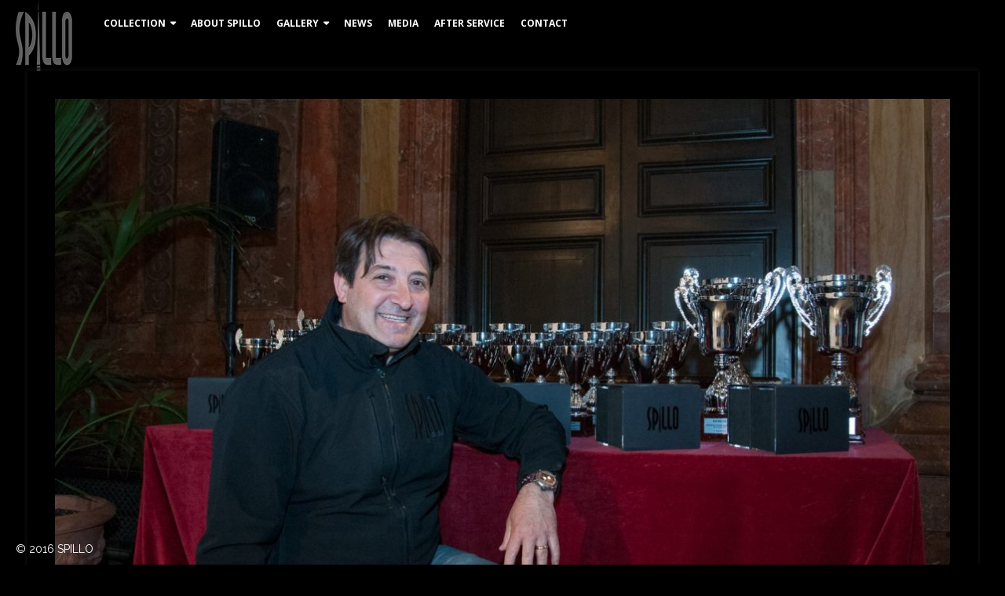

--- FILE ---
content_type: text/html; charset=UTF-8
request_url: https://spillo.jp/gallery/101st-targa-florio-53/
body_size: 12051
content:
<!DOCTYPE html>
<html dir="ltr" lang="ja" prefix="og: https://ogp.me/ns#">
<head>
	
    	<meta name="description" content="101st Targa Florio 53 | イタリア時計 SPILLO / スピーロ 日本公式サイト" />
    	<meta charset="UTF-8" />
	<link rel="profile" href="http://gmpg.org/xfn/11" />
	<meta name="viewport" content="width=device-width, initial-scale=1"/>
	<link rel="icon" href="http://spillo.jp/wp-content/uploads/2016/07/spillo_16-16.png" type="image/x-icon" />

    <link rel="apple-touch-icon" href="http://spillo.jp/wp-content/uploads/2016/07/spillo_57-57.png">
    <link rel="apple-touch-icon" sizes="76x76" href="http://spillo.jp/wp-content/uploads/2016/07/spillo_76-76.png">
    <link rel="apple-touch-icon" sizes="120x120" href="http://spillo.jp/wp-content/uploads/2016/07/spillo_120-120.png">
    <link rel="apple-touch-icon" sizes="152x152" href="http://spillo.jp/wp-content/uploads/2016/07/spillo_152-152.png">
    
	<link rel="pingback" href="https://spillo.jp/xmlrpc.php" />
	<link rel="alternate" type="application/rss+xml" title="イタリア時計 SPILLO / スピーロ 日本公式サイト" href="https://spillo.jp/feed/" />
	<link rel="alternate" type="application/atom+xml" title="イタリア時計 SPILLO / スピーロ 日本公式サイト" href="https://spillo.jp/feed/atom/" />

    <script type="text/javascript">var $WP_AJAX_URL = "https://spillo.jp/wp-admin/admin-ajax.php";</script>
    
		<!-- All in One SEO 4.5.0 - aioseo.com -->
		<title>101st Targa Florio 53 | イタリア時計 SPILLO / スピーロ 日本公式サイト</title>
		<meta name="robots" content="max-image-preview:large" />
		<meta name="google-site-verification" content="U8TKU9rApwWamWOscx6d4MRNbaJGgHaBvnwQUcumsAY" />
		<link rel="canonical" href="https://spillo.jp/gallery/101st-targa-florio-53/" />
		<meta name="generator" content="All in One SEO (AIOSEO) 4.5.0" />
		<meta property="og:locale" content="ja_JP" />
		<meta property="og:site_name" content="イタリア時計 SPILLO / スピーロ" />
		<meta property="og:type" content="article" />
		<meta property="og:title" content="101st Targa Florio 53 | イタリア時計 SPILLO / スピーロ 日本公式サイト" />
		<meta property="og:url" content="https://spillo.jp/gallery/101st-targa-florio-53/" />
		<meta property="og:image" content="https://spillo.jp/wp-content/uploads/2017/05/101st-Targa-Florio53-e1495696766971.jpg" />
		<meta property="og:image:secure_url" content="https://spillo.jp/wp-content/uploads/2017/05/101st-Targa-Florio53-e1495696766971.jpg" />
		<meta property="og:image:width" content="1280" />
		<meta property="og:image:height" content="850" />
		<meta property="article:published_time" content="2017-05-25T07:15:02+00:00" />
		<meta property="article:modified_time" content="2017-05-25T07:15:22+00:00" />
		<meta name="twitter:card" content="summary" />
		<meta name="twitter:title" content="101st Targa Florio 53 | イタリア時計 SPILLO / スピーロ 日本公式サイト" />
		<meta name="twitter:image" content="https://spillo.jp/wp-content/uploads/2017/05/101st-Targa-Florio53-e1495696766971.jpg" />
		<meta name="google" content="nositelinkssearchbox" />
		<script type="application/ld+json" class="aioseo-schema">
			{"@context":"https:\/\/schema.org","@graph":[{"@type":"BreadcrumbList","@id":"https:\/\/spillo.jp\/gallery\/101st-targa-florio-53\/#breadcrumblist","itemListElement":[{"@type":"ListItem","@id":"https:\/\/spillo.jp\/#listItem","position":1,"name":"\u5bb6","item":"https:\/\/spillo.jp\/","nextItem":"https:\/\/spillo.jp\/gallery\/101st-targa-florio-53\/#listItem"},{"@type":"ListItem","@id":"https:\/\/spillo.jp\/gallery\/101st-targa-florio-53\/#listItem","position":2,"name":"101st Targa Florio 53","previousItem":"https:\/\/spillo.jp\/#listItem"}]},{"@type":"Organization","@id":"https:\/\/spillo.jp\/#organization","name":"\u30a4\u30bf\u30ea\u30a2\u6642\u8a08 SPILLO \/ \u30b9\u30d4\u30fc\u30ed \u65e5\u672c\u516c\u5f0f\u30b5\u30a4\u30c8","url":"https:\/\/spillo.jp\/"},{"@type":"Person","@id":"https:\/\/spillo.jp\/author\/spillo\/#author","url":"https:\/\/spillo.jp\/author\/spillo\/","name":"spillo","image":{"@type":"ImageObject","@id":"https:\/\/spillo.jp\/gallery\/101st-targa-florio-53\/#authorImage","url":"https:\/\/secure.gravatar.com\/avatar\/e7258e25c0813ac5272e3209709412dd?s=96&d=mm&r=g","width":96,"height":96,"caption":"spillo"}},{"@type":"WebPage","@id":"https:\/\/spillo.jp\/gallery\/101st-targa-florio-53\/#webpage","url":"https:\/\/spillo.jp\/gallery\/101st-targa-florio-53\/","name":"101st Targa Florio 53 | \u30a4\u30bf\u30ea\u30a2\u6642\u8a08 SPILLO \/ \u30b9\u30d4\u30fc\u30ed \u65e5\u672c\u516c\u5f0f\u30b5\u30a4\u30c8","inLanguage":"ja","isPartOf":{"@id":"https:\/\/spillo.jp\/#website"},"breadcrumb":{"@id":"https:\/\/spillo.jp\/gallery\/101st-targa-florio-53\/#breadcrumblist"},"author":{"@id":"https:\/\/spillo.jp\/author\/spillo\/#author"},"creator":{"@id":"https:\/\/spillo.jp\/author\/spillo\/#author"},"image":{"@type":"ImageObject","url":"https:\/\/spillo.jp\/wp-content\/uploads\/2017\/05\/101st-Targa-Florio53-e1495696766971.jpg","@id":"https:\/\/spillo.jp\/gallery\/101st-targa-florio-53\/#mainImage","width":1280,"height":850,"caption":"MARCELLO DIBROGNI in TARGA FLORIO"},"primaryImageOfPage":{"@id":"https:\/\/spillo.jp\/gallery\/101st-targa-florio-53\/#mainImage"},"datePublished":"2017-05-25T07:15:02+09:00","dateModified":"2017-05-25T07:15:22+09:00"},{"@type":"WebSite","@id":"https:\/\/spillo.jp\/#website","url":"https:\/\/spillo.jp\/","name":"\u30a4\u30bf\u30ea\u30a2\u6642\u8a08 SPILLO \/ \u30b9\u30d4\u30fc\u30ed \u65e5\u672c\u516c\u5f0f\u30b5\u30a4\u30c8","inLanguage":"ja","publisher":{"@id":"https:\/\/spillo.jp\/#organization"}}]}
		</script>
		<script type="text/javascript" >
			window.ga=window.ga||function(){(ga.q=ga.q||[]).push(arguments)};ga.l=+new Date;
			ga('create', "UA-44168152-8", { 'cookieDomain': 'spillo.jp' } );
			ga('require', 'ec');
			ga('require', 'linkid', 'linkid.js');
			ga('require', 'outboundLinkTracker');
			ga('send', 'pageview');
		</script>
		<script async src="https://www.google-analytics.com/analytics.js"></script>
		<script async src="https://spillo.jp/wp-content/plugins/all-in-one-seo-pack/dist/Lite/assets/autotrack.dd5c63d1.js?ver=4.5.0"></script>
		<!-- All in One SEO -->

<link rel="alternate" type="application/rss+xml" title="イタリア時計 SPILLO / スピーロ 日本公式サイト &raquo; フィード" href="https://spillo.jp/feed/" />
<link rel="alternate" type="application/rss+xml" title="イタリア時計 SPILLO / スピーロ 日本公式サイト &raquo; コメントフィード" href="https://spillo.jp/comments/feed/" />
<script type="text/javascript">
/* <![CDATA[ */
window._wpemojiSettings = {"baseUrl":"https:\/\/s.w.org\/images\/core\/emoji\/14.0.0\/72x72\/","ext":".png","svgUrl":"https:\/\/s.w.org\/images\/core\/emoji\/14.0.0\/svg\/","svgExt":".svg","source":{"concatemoji":"https:\/\/spillo.jp\/wp-includes\/js\/wp-emoji-release.min.js?ver=6.4.7"}};
/*! This file is auto-generated */
!function(i,n){var o,s,e;function c(e){try{var t={supportTests:e,timestamp:(new Date).valueOf()};sessionStorage.setItem(o,JSON.stringify(t))}catch(e){}}function p(e,t,n){e.clearRect(0,0,e.canvas.width,e.canvas.height),e.fillText(t,0,0);var t=new Uint32Array(e.getImageData(0,0,e.canvas.width,e.canvas.height).data),r=(e.clearRect(0,0,e.canvas.width,e.canvas.height),e.fillText(n,0,0),new Uint32Array(e.getImageData(0,0,e.canvas.width,e.canvas.height).data));return t.every(function(e,t){return e===r[t]})}function u(e,t,n){switch(t){case"flag":return n(e,"\ud83c\udff3\ufe0f\u200d\u26a7\ufe0f","\ud83c\udff3\ufe0f\u200b\u26a7\ufe0f")?!1:!n(e,"\ud83c\uddfa\ud83c\uddf3","\ud83c\uddfa\u200b\ud83c\uddf3")&&!n(e,"\ud83c\udff4\udb40\udc67\udb40\udc62\udb40\udc65\udb40\udc6e\udb40\udc67\udb40\udc7f","\ud83c\udff4\u200b\udb40\udc67\u200b\udb40\udc62\u200b\udb40\udc65\u200b\udb40\udc6e\u200b\udb40\udc67\u200b\udb40\udc7f");case"emoji":return!n(e,"\ud83e\udef1\ud83c\udffb\u200d\ud83e\udef2\ud83c\udfff","\ud83e\udef1\ud83c\udffb\u200b\ud83e\udef2\ud83c\udfff")}return!1}function f(e,t,n){var r="undefined"!=typeof WorkerGlobalScope&&self instanceof WorkerGlobalScope?new OffscreenCanvas(300,150):i.createElement("canvas"),a=r.getContext("2d",{willReadFrequently:!0}),o=(a.textBaseline="top",a.font="600 32px Arial",{});return e.forEach(function(e){o[e]=t(a,e,n)}),o}function t(e){var t=i.createElement("script");t.src=e,t.defer=!0,i.head.appendChild(t)}"undefined"!=typeof Promise&&(o="wpEmojiSettingsSupports",s=["flag","emoji"],n.supports={everything:!0,everythingExceptFlag:!0},e=new Promise(function(e){i.addEventListener("DOMContentLoaded",e,{once:!0})}),new Promise(function(t){var n=function(){try{var e=JSON.parse(sessionStorage.getItem(o));if("object"==typeof e&&"number"==typeof e.timestamp&&(new Date).valueOf()<e.timestamp+604800&&"object"==typeof e.supportTests)return e.supportTests}catch(e){}return null}();if(!n){if("undefined"!=typeof Worker&&"undefined"!=typeof OffscreenCanvas&&"undefined"!=typeof URL&&URL.createObjectURL&&"undefined"!=typeof Blob)try{var e="postMessage("+f.toString()+"("+[JSON.stringify(s),u.toString(),p.toString()].join(",")+"));",r=new Blob([e],{type:"text/javascript"}),a=new Worker(URL.createObjectURL(r),{name:"wpTestEmojiSupports"});return void(a.onmessage=function(e){c(n=e.data),a.terminate(),t(n)})}catch(e){}c(n=f(s,u,p))}t(n)}).then(function(e){for(var t in e)n.supports[t]=e[t],n.supports.everything=n.supports.everything&&n.supports[t],"flag"!==t&&(n.supports.everythingExceptFlag=n.supports.everythingExceptFlag&&n.supports[t]);n.supports.everythingExceptFlag=n.supports.everythingExceptFlag&&!n.supports.flag,n.DOMReady=!1,n.readyCallback=function(){n.DOMReady=!0}}).then(function(){return e}).then(function(){var e;n.supports.everything||(n.readyCallback(),(e=n.source||{}).concatemoji?t(e.concatemoji):e.wpemoji&&e.twemoji&&(t(e.twemoji),t(e.wpemoji)))}))}((window,document),window._wpemojiSettings);
/* ]]> */
</script>
<link rel='stylesheet' id='ozy-shortcodes-css' href='https://spillo.jp/wp-content/plugins/ozy-contrast-shortcodes/shortcodes.css?ver=6.4.7' type='text/css' media='all' />
<style id='wp-emoji-styles-inline-css' type='text/css'>

	img.wp-smiley, img.emoji {
		display: inline !important;
		border: none !important;
		box-shadow: none !important;
		height: 1em !important;
		width: 1em !important;
		margin: 0 0.07em !important;
		vertical-align: -0.1em !important;
		background: none !important;
		padding: 0 !important;
	}
</style>
<link rel='stylesheet' id='wp-block-library-css' href='https://spillo.jp/wp-includes/css/dist/block-library/style.min.css?ver=6.4.7' type='text/css' media='all' />
<style id='classic-theme-styles-inline-css' type='text/css'>
/*! This file is auto-generated */
.wp-block-button__link{color:#fff;background-color:#32373c;border-radius:9999px;box-shadow:none;text-decoration:none;padding:calc(.667em + 2px) calc(1.333em + 2px);font-size:1.125em}.wp-block-file__button{background:#32373c;color:#fff;text-decoration:none}
</style>
<style id='global-styles-inline-css' type='text/css'>
body{--wp--preset--color--black: #000000;--wp--preset--color--cyan-bluish-gray: #abb8c3;--wp--preset--color--white: #ffffff;--wp--preset--color--pale-pink: #f78da7;--wp--preset--color--vivid-red: #cf2e2e;--wp--preset--color--luminous-vivid-orange: #ff6900;--wp--preset--color--luminous-vivid-amber: #fcb900;--wp--preset--color--light-green-cyan: #7bdcb5;--wp--preset--color--vivid-green-cyan: #00d084;--wp--preset--color--pale-cyan-blue: #8ed1fc;--wp--preset--color--vivid-cyan-blue: #0693e3;--wp--preset--color--vivid-purple: #9b51e0;--wp--preset--gradient--vivid-cyan-blue-to-vivid-purple: linear-gradient(135deg,rgba(6,147,227,1) 0%,rgb(155,81,224) 100%);--wp--preset--gradient--light-green-cyan-to-vivid-green-cyan: linear-gradient(135deg,rgb(122,220,180) 0%,rgb(0,208,130) 100%);--wp--preset--gradient--luminous-vivid-amber-to-luminous-vivid-orange: linear-gradient(135deg,rgba(252,185,0,1) 0%,rgba(255,105,0,1) 100%);--wp--preset--gradient--luminous-vivid-orange-to-vivid-red: linear-gradient(135deg,rgba(255,105,0,1) 0%,rgb(207,46,46) 100%);--wp--preset--gradient--very-light-gray-to-cyan-bluish-gray: linear-gradient(135deg,rgb(238,238,238) 0%,rgb(169,184,195) 100%);--wp--preset--gradient--cool-to-warm-spectrum: linear-gradient(135deg,rgb(74,234,220) 0%,rgb(151,120,209) 20%,rgb(207,42,186) 40%,rgb(238,44,130) 60%,rgb(251,105,98) 80%,rgb(254,248,76) 100%);--wp--preset--gradient--blush-light-purple: linear-gradient(135deg,rgb(255,206,236) 0%,rgb(152,150,240) 100%);--wp--preset--gradient--blush-bordeaux: linear-gradient(135deg,rgb(254,205,165) 0%,rgb(254,45,45) 50%,rgb(107,0,62) 100%);--wp--preset--gradient--luminous-dusk: linear-gradient(135deg,rgb(255,203,112) 0%,rgb(199,81,192) 50%,rgb(65,88,208) 100%);--wp--preset--gradient--pale-ocean: linear-gradient(135deg,rgb(255,245,203) 0%,rgb(182,227,212) 50%,rgb(51,167,181) 100%);--wp--preset--gradient--electric-grass: linear-gradient(135deg,rgb(202,248,128) 0%,rgb(113,206,126) 100%);--wp--preset--gradient--midnight: linear-gradient(135deg,rgb(2,3,129) 0%,rgb(40,116,252) 100%);--wp--preset--font-size--small: 13px;--wp--preset--font-size--medium: 20px;--wp--preset--font-size--large: 36px;--wp--preset--font-size--x-large: 42px;--wp--preset--spacing--20: 0.44rem;--wp--preset--spacing--30: 0.67rem;--wp--preset--spacing--40: 1rem;--wp--preset--spacing--50: 1.5rem;--wp--preset--spacing--60: 2.25rem;--wp--preset--spacing--70: 3.38rem;--wp--preset--spacing--80: 5.06rem;--wp--preset--shadow--natural: 6px 6px 9px rgba(0, 0, 0, 0.2);--wp--preset--shadow--deep: 12px 12px 50px rgba(0, 0, 0, 0.4);--wp--preset--shadow--sharp: 6px 6px 0px rgba(0, 0, 0, 0.2);--wp--preset--shadow--outlined: 6px 6px 0px -3px rgba(255, 255, 255, 1), 6px 6px rgba(0, 0, 0, 1);--wp--preset--shadow--crisp: 6px 6px 0px rgba(0, 0, 0, 1);}:where(.is-layout-flex){gap: 0.5em;}:where(.is-layout-grid){gap: 0.5em;}body .is-layout-flow > .alignleft{float: left;margin-inline-start: 0;margin-inline-end: 2em;}body .is-layout-flow > .alignright{float: right;margin-inline-start: 2em;margin-inline-end: 0;}body .is-layout-flow > .aligncenter{margin-left: auto !important;margin-right: auto !important;}body .is-layout-constrained > .alignleft{float: left;margin-inline-start: 0;margin-inline-end: 2em;}body .is-layout-constrained > .alignright{float: right;margin-inline-start: 2em;margin-inline-end: 0;}body .is-layout-constrained > .aligncenter{margin-left: auto !important;margin-right: auto !important;}body .is-layout-constrained > :where(:not(.alignleft):not(.alignright):not(.alignfull)){max-width: var(--wp--style--global--content-size);margin-left: auto !important;margin-right: auto !important;}body .is-layout-constrained > .alignwide{max-width: var(--wp--style--global--wide-size);}body .is-layout-flex{display: flex;}body .is-layout-flex{flex-wrap: wrap;align-items: center;}body .is-layout-flex > *{margin: 0;}body .is-layout-grid{display: grid;}body .is-layout-grid > *{margin: 0;}:where(.wp-block-columns.is-layout-flex){gap: 2em;}:where(.wp-block-columns.is-layout-grid){gap: 2em;}:where(.wp-block-post-template.is-layout-flex){gap: 1.25em;}:where(.wp-block-post-template.is-layout-grid){gap: 1.25em;}.has-black-color{color: var(--wp--preset--color--black) !important;}.has-cyan-bluish-gray-color{color: var(--wp--preset--color--cyan-bluish-gray) !important;}.has-white-color{color: var(--wp--preset--color--white) !important;}.has-pale-pink-color{color: var(--wp--preset--color--pale-pink) !important;}.has-vivid-red-color{color: var(--wp--preset--color--vivid-red) !important;}.has-luminous-vivid-orange-color{color: var(--wp--preset--color--luminous-vivid-orange) !important;}.has-luminous-vivid-amber-color{color: var(--wp--preset--color--luminous-vivid-amber) !important;}.has-light-green-cyan-color{color: var(--wp--preset--color--light-green-cyan) !important;}.has-vivid-green-cyan-color{color: var(--wp--preset--color--vivid-green-cyan) !important;}.has-pale-cyan-blue-color{color: var(--wp--preset--color--pale-cyan-blue) !important;}.has-vivid-cyan-blue-color{color: var(--wp--preset--color--vivid-cyan-blue) !important;}.has-vivid-purple-color{color: var(--wp--preset--color--vivid-purple) !important;}.has-black-background-color{background-color: var(--wp--preset--color--black) !important;}.has-cyan-bluish-gray-background-color{background-color: var(--wp--preset--color--cyan-bluish-gray) !important;}.has-white-background-color{background-color: var(--wp--preset--color--white) !important;}.has-pale-pink-background-color{background-color: var(--wp--preset--color--pale-pink) !important;}.has-vivid-red-background-color{background-color: var(--wp--preset--color--vivid-red) !important;}.has-luminous-vivid-orange-background-color{background-color: var(--wp--preset--color--luminous-vivid-orange) !important;}.has-luminous-vivid-amber-background-color{background-color: var(--wp--preset--color--luminous-vivid-amber) !important;}.has-light-green-cyan-background-color{background-color: var(--wp--preset--color--light-green-cyan) !important;}.has-vivid-green-cyan-background-color{background-color: var(--wp--preset--color--vivid-green-cyan) !important;}.has-pale-cyan-blue-background-color{background-color: var(--wp--preset--color--pale-cyan-blue) !important;}.has-vivid-cyan-blue-background-color{background-color: var(--wp--preset--color--vivid-cyan-blue) !important;}.has-vivid-purple-background-color{background-color: var(--wp--preset--color--vivid-purple) !important;}.has-black-border-color{border-color: var(--wp--preset--color--black) !important;}.has-cyan-bluish-gray-border-color{border-color: var(--wp--preset--color--cyan-bluish-gray) !important;}.has-white-border-color{border-color: var(--wp--preset--color--white) !important;}.has-pale-pink-border-color{border-color: var(--wp--preset--color--pale-pink) !important;}.has-vivid-red-border-color{border-color: var(--wp--preset--color--vivid-red) !important;}.has-luminous-vivid-orange-border-color{border-color: var(--wp--preset--color--luminous-vivid-orange) !important;}.has-luminous-vivid-amber-border-color{border-color: var(--wp--preset--color--luminous-vivid-amber) !important;}.has-light-green-cyan-border-color{border-color: var(--wp--preset--color--light-green-cyan) !important;}.has-vivid-green-cyan-border-color{border-color: var(--wp--preset--color--vivid-green-cyan) !important;}.has-pale-cyan-blue-border-color{border-color: var(--wp--preset--color--pale-cyan-blue) !important;}.has-vivid-cyan-blue-border-color{border-color: var(--wp--preset--color--vivid-cyan-blue) !important;}.has-vivid-purple-border-color{border-color: var(--wp--preset--color--vivid-purple) !important;}.has-vivid-cyan-blue-to-vivid-purple-gradient-background{background: var(--wp--preset--gradient--vivid-cyan-blue-to-vivid-purple) !important;}.has-light-green-cyan-to-vivid-green-cyan-gradient-background{background: var(--wp--preset--gradient--light-green-cyan-to-vivid-green-cyan) !important;}.has-luminous-vivid-amber-to-luminous-vivid-orange-gradient-background{background: var(--wp--preset--gradient--luminous-vivid-amber-to-luminous-vivid-orange) !important;}.has-luminous-vivid-orange-to-vivid-red-gradient-background{background: var(--wp--preset--gradient--luminous-vivid-orange-to-vivid-red) !important;}.has-very-light-gray-to-cyan-bluish-gray-gradient-background{background: var(--wp--preset--gradient--very-light-gray-to-cyan-bluish-gray) !important;}.has-cool-to-warm-spectrum-gradient-background{background: var(--wp--preset--gradient--cool-to-warm-spectrum) !important;}.has-blush-light-purple-gradient-background{background: var(--wp--preset--gradient--blush-light-purple) !important;}.has-blush-bordeaux-gradient-background{background: var(--wp--preset--gradient--blush-bordeaux) !important;}.has-luminous-dusk-gradient-background{background: var(--wp--preset--gradient--luminous-dusk) !important;}.has-pale-ocean-gradient-background{background: var(--wp--preset--gradient--pale-ocean) !important;}.has-electric-grass-gradient-background{background: var(--wp--preset--gradient--electric-grass) !important;}.has-midnight-gradient-background{background: var(--wp--preset--gradient--midnight) !important;}.has-small-font-size{font-size: var(--wp--preset--font-size--small) !important;}.has-medium-font-size{font-size: var(--wp--preset--font-size--medium) !important;}.has-large-font-size{font-size: var(--wp--preset--font-size--large) !important;}.has-x-large-font-size{font-size: var(--wp--preset--font-size--x-large) !important;}
.wp-block-navigation a:where(:not(.wp-element-button)){color: inherit;}
:where(.wp-block-post-template.is-layout-flex){gap: 1.25em;}:where(.wp-block-post-template.is-layout-grid){gap: 1.25em;}
:where(.wp-block-columns.is-layout-flex){gap: 2em;}:where(.wp-block-columns.is-layout-grid){gap: 2em;}
.wp-block-pullquote{font-size: 1.5em;line-height: 1.6;}
</style>
<link rel='stylesheet' id='contact-form-7-css' href='https://spillo.jp/wp-content/plugins/contact-form-7/includes/css/styles.css?ver=5.7.7' type='text/css' media='all' />
<link rel='stylesheet' id='rs-plugin-settings-css' href='https://spillo.jp/wp-content/plugins/revslider/public/assets/css/settings.css?ver=5.2.5' type='text/css' media='all' />
<style id='rs-plugin-settings-inline-css' type='text/css'>
#rs-demo-id {}
</style>
<link rel='stylesheet' id='showbiz-settings-css' href='https://spillo.jp/wp-content/plugins/showbiz/showbiz-plugin/css/settings.css?ver=1.7.3' type='text/css' media='all' />
<link rel='stylesheet' id='fancybox-css' href='https://spillo.jp/wp-content/themes/contrast/scripts/megafolio/fancybox/jquery.fancybox.css?ver=6.4.7' type='text/css' media='all' />
<link rel='stylesheet' id='style-css' href='https://spillo.jp/wp-content/themes/contrast/style.css?ver=6.4.7' type='text/css' media='all' />
<link rel='stylesheet' id='ozy-font-awesome-css' href='https://spillo.jp/wp-content/themes/contrast/framework/public/css/vendor/font-awesome.min.css?ver=6.4.7' type='text/css' media='all' />
<link rel='stylesheet' id='superfish-css' href='https://spillo.jp/wp-content/themes/contrast/css/superfish.css?ver=6.4.7' type='text/css' media='all' />
<link rel='stylesheet' id='royalslider-css' href='https://spillo.jp/wp-content/themes/contrast/scripts/royalslider/royalslider.css?ver=6.4.7' type='text/css' media='all' />
<link rel='stylesheet' id='rs-minimal-white-css' href='https://spillo.jp/wp-content/themes/contrast/scripts/royalslider/skins/minimal-white/rs-minimal-white.css?ver=6.4.7' type='text/css' media='all' />
<script type="text/javascript" src="https://spillo.jp/wp-includes/js/jquery/jquery.min.js?ver=3.7.1" id="jquery-core-js"></script>
<script type="text/javascript" src="https://spillo.jp/wp-includes/js/jquery/jquery-migrate.min.js?ver=3.4.1" id="jquery-migrate-js"></script>
<script type="text/javascript" src="https://spillo.jp/wp-content/plugins/revslider/public/assets/js/jquery.themepunch.tools.min.js?ver=5.2.5" id="tp-tools-js"></script>
<script type="text/javascript" src="https://spillo.jp/wp-content/plugins/revslider/public/assets/js/jquery.themepunch.revolution.min.js?ver=5.2.5" id="revmin-js"></script>
<script type="text/javascript" src="https://spillo.jp/wp-content/plugins/showbiz/showbiz-plugin/js/jquery.themepunch.showbizpro.min.js?ver=1.7.3" id="showbiz-jquery.themepunch.showbizpro.min-js"></script>
<link rel="https://api.w.org/" href="https://spillo.jp/wp-json/" /><link rel="EditURI" type="application/rsd+xml" title="RSD" href="https://spillo.jp/xmlrpc.php?rsd" />

<link rel='shortlink' href='https://spillo.jp/?p=907' />
<link rel="alternate" type="application/json+oembed" href="https://spillo.jp/wp-json/oembed/1.0/embed?url=https%3A%2F%2Fspillo.jp%2Fgallery%2F101st-targa-florio-53%2F" />
<link rel="alternate" type="text/xml+oembed" href="https://spillo.jp/wp-json/oembed/1.0/embed?url=https%3A%2F%2Fspillo.jp%2Fgallery%2F101st-targa-florio-53%2F&#038;format=xml" />
<style type="text/css">.recentcomments a{display:inline !important;padding:0 !important;margin:0 !important;}</style><meta name="generator" content="Powered by Slider Revolution 5.2.5 - responsive, Mobile-Friendly Slider Plugin for WordPress with comfortable drag and drop interface." />
	<style type="text/css">
		@media only screen and (min-width: 1212px) {
			.container{padding:0 36px;width:1140px;}
			#content.left-sidebar,#content.right-sidebar,#content{width:792px;}
			#sidebar{width:312px;}
		}	
		
		/* Body Background Styling
		/*-----------------------------------------------------------------------------------*/
		body{background-color:#000000;background-repeat:inherit;}
		#sidr{display:none;}
	
		/* Layout and Layout Styling
		/*-----------------------------------------------------------------------------------*/
		#main .container,.main-bg-color{background-color:rgba(0,0,0,0.6);}
		#header{background-color:rgba(0,0,0,0);height:60px;}
		#header #title{height:60px;}
		#main>.container{margin-top:90px;}
		#main.header-slider-active>.container,#main.footer-slider-active>.container{margin-top:0px;}
		/*#main>.container>.template-clean-page{margin-top:60px;}*/
		#footer,.bottom-spacer{height:40px;min-height:40px;}
		#footer .container>div{height:40px;}
		#footer>footer,#footer-language-switcher,#footer-language-switcher-option{background-color:rgba(0,0,0,0);line-height:40px;}
		#footer-spacer{height:72px;}		
		#footer-slider-spacer{height:40px;}
		#revo-offset-container{height:100px;}
		.ozy-header-slider{margin-top:60px;}
			.folio-filter-box{top:80px;}
		@media only screen and (max-width: 479px) {
			#footer{height:80px;}			
			#footer-spacer{height:80px;}
			#main>.container{margin-top:60px;}
		}
		@media only screen and (max-width: 1024px) and (min-width: 480px) {
			#footer-spacer{height:40px;}
			#header #title{padding-right:80px;}
			#header #title>a{line-height:60px;}
			#main>.container{margin-top:60px;}
			#footer{height:40px;}
		}
		
		/* Forms
		/*-----------------------------------------------------------------------------------*/
		input:not([type=submit]):not([type=file]),textarea{background-color:rgba(0,0,0,0.6);}
		input:not([type=submit]):not([type=file]):hover,textarea:hover,
		input:not([type=submit]):not([type=file]):focus,textarea:focus{border-color:#ff8200;}
		.rsMinW .rsBullet span{background-color:rgb(255,255,255);}
		.showbiz-button,.rsMinW .rsArrowIcn,#to-top-button,.load_more_blog,input[type=button],input[type=submit]{background-color:rgb(0,0,0);color:rgb(255,255,255);border:1px solid rgba(0,0,0,1);}
		.showbiz-button:hover,.rsMinW .rsArrowIcn:hover,#to-top-button:hover,.load_more_blog:hover,input[type=button]:hover,input[type=submit]:hover{background-color:rgb(0,0,0);color:rgb(255,255,255);border:1px solid rgba(255,255,255,0);}
	
		
		/* Primary Menu Styling
		/*-----------------------------------------------------------------------------------*/
			
			
		.sf-menu ul li:hover, .sf-menu ul li.sfHover, #header #slide-menu:hover,#nav-primary>nav>div>ul ul>li.current_page_item>a{background-color:rgba(29,29,29,1);}
		.sf-menu .sf-mega, .sf-menu ul li, .sf-menu ul ul li, .sub-menu li:hover, .sub-menu li.sfHover, #header #slide-menu, .sub-menu .current-menu-parent{background-color:rgba(0,0,0,1);}
		
		#nav-primary .sf-menu>li::after{background-color:rgba(0,0,0,1);}
		
		.sf-menu .sf-mega .sf-mega-section h4{color:rgba(255,255,255,1) !important;}
		.sf-menu a{font-family:"Open Sans";font-weight:600;font-style:normal;font-size:12px;line-height:1.5em;color:rgba(255,255,255,1);}
		.sf-menu ul li>a, .sf-menu ul li:hover>a, .sub-menu .current-menu-parent>a {color:rgba(255,255,255,1);}
		.sf-arrows .sf-with-ul:after,.sf-arrows>li:hover>.sf-with-ul:after{border-top-color: rgba(255,255,255,1);}
	
				
		.sf-menu>li>a,#nav-primary>nav>div>ul>li, #nav-primary>nav>div>ul>li>a{line-height:60px;height:60px;}
		#slide-menu,#slide-menu>a>span{line-height:60px;height:60px;width:60px;}
		#slide-menu>a>span{color:rgba(255,255,255,1);}
		#nav-primary{right:60px;}
		#nav-primary>nav>div>ul>li:hover>a,#nav-primary>nav>div>ul>li.current_page_item>a,#nav-primary>nav>div>ul>li.current-menu-parent>a,#nav-primary>nav>div>ul>li.mega-menu-hover>a,#logo *,#nav-primary>nav>div>ul>li.current_page_ancestor>a,.current_page_ancestor>a{color:#ff8200;}		
		#header.header-v2 #nav-primary{left:80px;}
		
		/* ShowBiz
		/*-----------------------------------------------------------------------------------*/		
		.showbiz-title, .showbiz-title a, .showbiz-title a:visited, .showbiz-title a:hover{font-family:"Raleway" !important;}	
		.showbiz p{font-family:"Raleway" !important;font-weight:normal !important;font-style:normal !important;font-size:14px !important;line-height:1.5em !important;}
		
		/* Page Styling and Typography
		/*-----------------------------------------------------------------------------------*/
		.content-color{color:#ffffff !important;}
		#content,#sidebar,#footer,#sidr *,input,select,textarea,.mediaDescriptionText,.hgFilterBox,.tooltipsy{font-family:"Raleway";font-weight:normal;font-style:normal;font-size:14px;line-height:1.5em;color:#ffffff;}
		#content a,#sidebar a,#footer a,.alternate-text-color{color:#ff8200;}
		#footer #social-icons a,#ozy-share-div>a>span,.post-meta p>a,.a-page-title,.page-pagination>a{color:#ffffff !important;}
		.a-page-title:hover{border-color:#ffffff !important;}
		#content h1,#sidebar h1,#footer h1,#content h2,#sidebar h2,#footer h2,#content h3,#sidebar h3,#footer h3,#content h4,#sidebar h4,#footer h4,#content h5,#sidebar h5,#footer h5,#content h6,#sidebar h6,#footer h6,.heading-font,.mediaDescriptionHeader,#logo,#tagline,.ozy-ajax-shoping-cart{font-family:"Raleway";color:#ffffff;}
		#content h1,#sidebar h1,#footer h1,#sidr h1{font-weight:300;font-style:normal;font-size:40px;line-height:60px;}
		#sidebar .widget>h3 {font-weight:300;font-style:normal;font-size:18px;line-height:60px;}
		#content h2,#sidebar h2,#footer h2,#sidr h2{font-weight:300;font-style:normal;font-size:30px;line-height:40px;;}		
		#content h3,#sidebar h3,#footer h3,#sidr h3{font-weight:300;font-style:normal;font-size:22px;line-height:32px;;}		
		#content h4,#sidebar h4,#footer h4,#sidr h4{font-weight:300;font-style:normal;font-size:18px;line-height:28px;;}		
		#content h5,#sidebar h5,#footer h5,#sidr h5{font-weight:300;font-style:normal;font-size:16px;line-height:26px;;}		
		#content h6,#sidebar h6,#footer h6,#sidr h6{font-weight:300;font-style:normal;font-size:14px;line-height:24px;;}
		#sidebar .widget a:hover{color:#ffffff;}
		
		/* Blog Comments & Blog Stuff
		/*-----------------------------------------------------------------------------------*/
		.comment-body,.post-meta p,#ozy-share-div>a{background-color:rgba(240,240,240,0);}
		.mega-entry-innerwrap .post-format,.post-title>span{background-color:#ff8200;}		
		
		/* Sidebar Menu
		/*-----------------------------------------------------------------------------------*/
		#sidr {background-color:rgba(0,0,0,1);}
		#sidr>h5{line-height:60px !important;}
		#sidr *{color:rgba(255,255,255,1);}
		#sidr input{border:1px solid rgba(255,255,255,1);}
		
		/* Shortcodes
		/*-----------------------------------------------------------------------------------*/
		.ozy-accordion>h6.ui-accordion-header>span,.ozy-tabs .ozy-nav .ui-tabs-selected a,.ozy-tabs .ozy-nav .ui-tabs-active a,.ozy-toggle span.ui-icon{background-color:#ff8200;}
		.ozy-tabs .ozy-nav .ui-tabs-selected a,.ozy-tabs .ozy-nav .ui-tabs-active a{border-color:#ff8200 !important;}	
		.ozy-tabs .ozy-nav li a{color:#ffffff !important;}		
		.ozy-button.auto{background-color:rgba(0,0,0,1);color:rgba(255,255,255,1); }
		.ozy-button.auto:hover{border-color:rgba(0,0,0,1);color:rgba(0,0,0,1) !important;background-color:rgba(255,255,255,1);}
		.dropcap-square,.dropcap-circle,.ozy-icon.square,.ozy-icon.circle{background-color:#ffffff;}
		.dropcap-clean,.dropcap-circle2,.ozy-icon.circle2{color:#ffffff;border-color:#ffffff;}
		a:hover>.ozy-icon.square,a:hover>.ozy-icon.circle{background-color:transparent !important;color:#ffffff;}
		a:hover>.ozy-icon.circle2{color:#ffffff;border-color:transparent !important;}
		
		/* Shared Border Color
		/*-----------------------------------------------------------------------------------*/
		#ozy-share-div.ozy-share-div-blog,#single-blog-tags>a,#ozy-related-posts-wrapper>h4,.portfolio-details-part-two,.page-content table td,#content table tr,.post-content table td,.ozy-toggle .ozy-toggle-title,.ozy-toggle-inner,.ozy-tabs .ozy-nav li a,.ozy-accordion>h6.ui-accordion-header,.ozy-accordion>div.ui-accordion-content,.page-title,input:not([type=submit]):not([type=file]),textarea,#sidebar .widget:first-child>h3,.chat-row .chat-text,blockquote,#sidebar .widget li,.ozy-testimonials .rsContainer .rsSlide>div>div:first-child,.ozy-testimonials .rsContainer .rsSlide>div>div>.thumb,.ozy-testimonials .rsContainer .rsSlide>div>div:first-child:before,.ozy-content-divider,.widget ul ul{border-color:rgba(255,255,255,0);}
		
		/* Conditional Page Template Styles
		/*-----------------------------------------------------------------------------------*/
			</style>
	<link rel='stylesheet' href='//fonts.googleapis.com/css?family=Open+Sans:400,100,300,700%7CRaleway:400,100,300,700' type='text/css' />
 
<!-- Global site tag (gtag.js) - Google Analytics -->
<script async src="https://www.googletagmanager.com/gtag/js?id=G-5ZP1TMJKST"></script>
<script>
  window.dataLayer = window.dataLayer || [];
  function gtag(){dataLayer.push(arguments);}
  gtag('js', new Date());

  gtag('config', 'G-5ZP1TMJKST');
</script>

</head>

<body class="ozy_gallery-template-default single single-ozy_gallery postid-907">


<div class="none">
	<p><a href="#content">Skip to Content</a></p></div><!--.none-->
<div id="main" class=""><!-- this encompasses the entire Web site -->

	<div id="header" class="header-v3 slide-menu-v2">
	<header>
		<div class="container">
			<div id="title">
            	<a href="https://spillo.jp"><img src="http://spillo.jp/wp-content/uploads/2016/08/Spillologo2.png" alt="Logo" data-at2x="http://spillo.jp/wp-content/uploads/2016/08/Spillologo2.png" /></a>			</div><!--#title-->

            <div id="slide-menu"><a title="Side Menu" id="sidr-menu" href="#sidr"><span class="fa fa-reorder">&nbsp;</span></a></div><!--#side-menu-->
            
			<div id="nav-primary" class="nav black"><nav>
			<div class="menu-menu-container"><ul id="menu-menu" class="sf-menu"><li id="menu-item-675" class="menu-item menu-item-type-post_type menu-item-object-page menu-item-has-children menu-item-675"><a href="https://spillo.jp/watches/">COLLECTION</a>
<ul class="sub-menu">
	<li id="menu-item-666" class="menu-item menu-item-type-post_type menu-item-object-page menu-item-666"><a href="https://spillo.jp/watches/">WATCHES</a></li>
	<li id="menu-item-191" class="menu-item menu-item-type-post_type menu-item-object-page menu-item-191"><a href="https://spillo.jp/straps/">STRAPS</a></li>
</ul>
</li>
<li id="menu-item-40" class="menu-item menu-item-type-post_type menu-item-object-page menu-item-40"><a href="https://spillo.jp/about-spillo/">ABOUT SPILLO</a></li>
<li id="menu-item-525" class="menu-item menu-item-type-post_type menu-item-object-page menu-item-has-children menu-item-525"><a href="https://spillo.jp/gallery/">GALLERY</a>
<ul class="sub-menu">
	<li id="menu-item-1012" class="menu-item menu-item-type-post_type menu-item-object-page menu-item-1012"><a href="https://spillo.jp/japan/">JAPAN</a></li>
	<li id="menu-item-573" class="menu-item menu-item-type-post_type menu-item-object-page menu-item-has-children menu-item-573"><a href="https://spillo.jp/event/">EVENT</a>
	<ul class="sub-menu">
		<li id="menu-item-1313" class="menu-item menu-item-type-post_type menu-item-object-page menu-item-1313"><a href="https://spillo.jp/event/retroclassica2018/">RETROCLASSICA 2018</a></li>
		<li id="menu-item-1284" class="menu-item menu-item-type-post_type menu-item-object-page menu-item-1284"><a href="https://spillo.jp/event/motor-bike-expo-2018/">MOTOR BIKE EXPO 2018</a></li>
		<li id="menu-item-734" class="menu-item menu-item-type-post_type menu-item-object-page menu-item-734"><a href="https://spillo.jp/event/targa-florio/">TARGA FLORIO</a></li>
		<li id="menu-item-738" class="menu-item menu-item-type-post_type menu-item-object-page menu-item-738"><a href="https://spillo.jp/event/retroclassica2017/">RETROCLASSICA 2017</a></li>
		<li id="menu-item-743" class="menu-item menu-item-type-post_type menu-item-object-page menu-item-743"><a href="https://spillo.jp/event/motor-bike-expo-2017/">MOTOR BIKE EXPO 2017</a></li>
	</ul>
</li>
	<li id="menu-item-523" class="menu-item menu-item-type-post_type menu-item-object-page menu-item-523"><a href="https://spillo.jp/image-gallery/">IMAGE</a></li>
	<li id="menu-item-524" class="menu-item menu-item-type-post_type menu-item-object-page menu-item-524"><a href="https://spillo.jp/video-gallery/">VIDEO</a></li>
</ul>
</li>
<li id="menu-item-667" class="menu-item menu-item-type-post_type menu-item-object-page menu-item-667"><a href="https://spillo.jp/news/">NEWS</a></li>
<li id="menu-item-576" class="menu-item menu-item-type-post_type menu-item-object-page menu-item-576"><a href="https://spillo.jp/media/">MEDIA</a></li>
<li id="menu-item-38" class="menu-item menu-item-type-post_type menu-item-object-page menu-item-38"><a href="https://spillo.jp/after-service/">AFTER SERVICE</a></li>
<li id="menu-item-39" class="menu-item menu-item-type-post_type menu-item-object-page menu-item-39"><a href="https://spillo.jp/contact/">CONTACT</a></li>
</ul></div>			</nav></div><!--#nav-primary-->            
			<div class="clear"></div>
		</div><!--.container-->
	</header></div><!--#header-->
    
	<div class="container"><div id="content" class="no-sidebar">
	    <div id="post-907" class="post post-907 ozy_gallery type-ozy_gallery status-publish has-post-thumbnail hentry image_gallery_category-event image_gallery_category-targaflorio has_thumb">

        <article>
            <div class="featured-thumbnail"><a href="https://spillo.jp/wp-content/uploads/2017/05/101st-Targa-Florio53-e1495696766971.jpg" class="fancybox"><span class="fa fa-plus"></span></a><img width="1144" height="760" src="https://spillo.jp/wp-content/uploads/2017/05/101st-Targa-Florio53-1144x760.jpg" class="attachment-blog size-blog wp-post-image" alt="TARGA FLORIO" decoding="async" fetchpriority="high" srcset="https://spillo.jp/wp-content/uploads/2017/05/101st-Targa-Florio53-1144x760.jpg 1144w, https://spillo.jp/wp-content/uploads/2017/05/101st-Targa-Florio53-300x199.jpg 300w, https://spillo.jp/wp-content/uploads/2017/05/101st-Targa-Florio53-768x510.jpg 768w, https://spillo.jp/wp-content/uploads/2017/05/101st-Targa-Florio53-1024x680.jpg 1024w, https://spillo.jp/wp-content/uploads/2017/05/101st-Targa-Florio53-e1495696766971.jpg 1280w" sizes="(max-width: 1144px) 100vw, 1144px" /></div><h2 class="post-title">
                    <span>
                        <span class="fa fa-file"></span>
                    </span>		<a href="https://spillo.jp/gallery/101st-targa-florio-53/" title="101st Targa Florio 53" class="a-page-title" rel="bookmark">101st Targa Florio 53</a>	 </h2>            <div class="post-meta">
                <p><span class="fa fa-calendar">&nbsp;</span>5月 25, 2017 at 4:15 PM</p>
                <p><span class="fa fa-comments">&nbsp;</span><span class="comments-link">Comments are closed</span> </p>
                <p><span class="fa fa-folder-open">&nbsp;</span></p>
                <!--<p></p>-->
                <p><span class="fa fa-user">&nbsp;</span><a href="https://spillo.jp/author/spillo/" title="spillo の投稿" rel="author">spillo</a></p>
                <p><a href="#" class="mega-rightfloat blog-like-link" data-post_id="907"><i class="fa fa-heart"></i>&nbsp;<span>0</span></a></p>
            </div><!--#post-meta-->
                    
            <div class="clear"></div> 
            
            <div class="post-content">                        
                
                                
                <div id="single-blog-tags"></div>
                
                                
            </div><!--.post-content-->
                    </article>

        	<div id="ozy-share-div" class="ozy-share-div-blog"><span>Share This:&nbsp;</span></div><!--#share-buttons-->
    </div><!-- #post-## -->
    
                <div class="newer-older newer-older-blog">
                <a href="https://spillo.jp/gallery/101st-targa-florio-52/" rel="prev">&larr; Previous Post</a><a href="https://spillo.jp/news/">All Posts</a><a href="https://spillo.jp/gallery/101st-targa-florio-54/" rel="next">Next Post &rarr;</a>            </div><!--.newer-older-->               
            
    <div class="clear"></div> 
    
            

    <div class="clear"></div> 

    
</div><!--#content-->

	<div class="clear"></div>
	</div><!--.container-->    
    
    <div id="footer-spacer" class="clear"></div><!--#footer-spacer-->

	    
</div><!--#main-->


<div id="footer"><footer>
    <div class="container">
	    <div id="footer-text">
<div>© 2016 SPILLO</div></div>
    </div><!--.container-->
</footer></div><!--#footer-->

    <div id="sidr">
        <h5>SIDE MENU</h5>
        <div class="sidr-desktop">
            <div class="widget-area"><ul><form action="https://spillo.jp/" method="get" class="wp-search-form">
	<i class="fa fa-search"></i>
    <input x-webkit-speech speech type="text" name="s" id="search" placeholder="Type and hit Enter" />
</form></ul></div>
		<div class="widget-area"><ul>
		<h4>最近の投稿</h4>
		<ul>
											<li>
					<a href="https://spillo.jp/mensjoker172/">メンズジョーカー7月号にSPILLOが掲載されました</a>
									</li>
											<li>
					<a href="https://spillo.jp/fineboys-watch14/">FINEBOYS時計Vol.14にSPILLOが掲載されました</a>
									</li>
											<li>
					<a href="https://spillo.jp/motorbikeexpo2018/">MOTOR BIKE EXPO 2018</a>
									</li>
											<li>
					<a href="https://spillo.jp/italian-leather3/">無骨な男らしさを演出するエイジング加工が魅力の腕時計 スピーロ</a>
									</li>
											<li>
					<a href="https://spillo.jp/italian-leather2/">大人のバイク乗りのための腕時計「スピーロ」の激シブなニューモデル</a>
									</li>
					</ul>

		</ul></div><div class="widget-area"><ul><h4>最近のコメント</h4><ul id="recentcomments"></ul></ul></div><div class="widget-area"><ul><h4>アーカイブ</h4>
			<ul>
					<li><a href='https://spillo.jp/2018/06/'>2018年6月</a></li>
	<li><a href='https://spillo.jp/2018/05/'>2018年5月</a></li>
	<li><a href='https://spillo.jp/2018/01/'>2018年1月</a></li>
	<li><a href='https://spillo.jp/2017/11/'>2017年11月</a></li>
	<li><a href='https://spillo.jp/2017/10/'>2017年10月</a></li>
	<li><a href='https://spillo.jp/2017/09/'>2017年9月</a></li>
	<li><a href='https://spillo.jp/2017/07/'>2017年7月</a></li>
	<li><a href='https://spillo.jp/2017/05/'>2017年5月</a></li>
	<li><a href='https://spillo.jp/2017/04/'>2017年4月</a></li>
	<li><a href='https://spillo.jp/2017/03/'>2017年3月</a></li>
			</ul>

			</ul></div><div class="widget-area"><ul><h4>カテゴリー</h4>
			<ul>
					<li class="cat-item cat-item-19"><a href="https://spillo.jp/category/targa-florio/">TARGA FLORIO</a>
</li>
	<li class="cat-item cat-item-18"><a href="https://spillo.jp/category/%e3%82%a4%e3%83%99%e3%83%b3%e3%83%88/">イベント</a>
</li>
	<li class="cat-item cat-item-16"><a href="https://spillo.jp/category/%e3%82%b7%e3%83%a7%e3%83%83%e3%83%97%e6%83%85%e5%a0%b1/">ショップ情報</a>
</li>
	<li class="cat-item cat-item-43"><a href="https://spillo.jp/category/%e3%83%8b%e3%83%a5%e3%83%bc%e3%83%a2%e3%83%87%e3%83%ab/">ニューモデル</a>
</li>
	<li class="cat-item cat-item-37"><a href="https://spillo.jp/category/%e3%83%a1%e3%83%87%e3%82%a3%e3%82%a2/">メディア</a>
</li>
			</ul>

			</ul></div><div class="widget-area"><ul><h4>メタ情報</h4>
		<ul>
						<li><a href="https://spillo.jp/wp-login.php">ログイン</a></li>
			<li><a href="https://spillo.jp/feed/">投稿フィード</a></li>
			<li><a href="https://spillo.jp/comments/feed/">コメントフィード</a></li>

			<li><a href="https://ja.wordpress.org/">WordPress.org</a></li>
		</ul>

		</ul></div>        </div>
        <div class="sidr-mobile">
            <div class="widget-area"><ul><div class="menu-menu-container"><ul id="menu-menu-1" class="menu"><li class="menu-item menu-item-type-post_type menu-item-object-page menu-item-has-children menu-item-675"><a href="https://spillo.jp/watches/">COLLECTION</a>
<ul class="sub-menu">
	<li class="menu-item menu-item-type-post_type menu-item-object-page menu-item-666"><a href="https://spillo.jp/watches/">WATCHES</a></li>
	<li class="menu-item menu-item-type-post_type menu-item-object-page menu-item-191"><a href="https://spillo.jp/straps/">STRAPS</a></li>
</ul>
</li>
<li class="menu-item menu-item-type-post_type menu-item-object-page menu-item-40"><a href="https://spillo.jp/about-spillo/">ABOUT SPILLO</a></li>
<li class="menu-item menu-item-type-post_type menu-item-object-page menu-item-has-children menu-item-525"><a href="https://spillo.jp/gallery/">GALLERY</a>
<ul class="sub-menu">
	<li class="menu-item menu-item-type-post_type menu-item-object-page menu-item-1012"><a href="https://spillo.jp/japan/">JAPAN</a></li>
	<li class="menu-item menu-item-type-post_type menu-item-object-page menu-item-has-children menu-item-573"><a href="https://spillo.jp/event/">EVENT</a>
	<ul class="sub-menu">
		<li class="menu-item menu-item-type-post_type menu-item-object-page menu-item-1313"><a href="https://spillo.jp/event/retroclassica2018/">RETROCLASSICA 2018</a></li>
		<li class="menu-item menu-item-type-post_type menu-item-object-page menu-item-1284"><a href="https://spillo.jp/event/motor-bike-expo-2018/">MOTOR BIKE EXPO 2018</a></li>
		<li class="menu-item menu-item-type-post_type menu-item-object-page menu-item-734"><a href="https://spillo.jp/event/targa-florio/">TARGA FLORIO</a></li>
		<li class="menu-item menu-item-type-post_type menu-item-object-page menu-item-738"><a href="https://spillo.jp/event/retroclassica2017/">RETROCLASSICA 2017</a></li>
		<li class="menu-item menu-item-type-post_type menu-item-object-page menu-item-743"><a href="https://spillo.jp/event/motor-bike-expo-2017/">MOTOR BIKE EXPO 2017</a></li>
	</ul>
</li>
	<li class="menu-item menu-item-type-post_type menu-item-object-page menu-item-523"><a href="https://spillo.jp/image-gallery/">IMAGE</a></li>
	<li class="menu-item menu-item-type-post_type menu-item-object-page menu-item-524"><a href="https://spillo.jp/video-gallery/">VIDEO</a></li>
</ul>
</li>
<li class="menu-item menu-item-type-post_type menu-item-object-page menu-item-667"><a href="https://spillo.jp/news/">NEWS</a></li>
<li class="menu-item menu-item-type-post_type menu-item-object-page menu-item-576"><a href="https://spillo.jp/media/">MEDIA</a></li>
<li class="menu-item menu-item-type-post_type menu-item-object-page menu-item-38"><a href="https://spillo.jp/after-service/">AFTER SERVICE</a></li>
<li class="menu-item menu-item-type-post_type menu-item-object-page menu-item-39"><a href="https://spillo.jp/contact/">CONTACT</a></li>
</ul></div></ul></div>        </div>
    </div><!--#sidr-->    
    	<a href="#top" id="to-top-button" title="Return to Top"><span class="fa fa-chevron-up"></span></a><!--#to-top-button-->
    <script type="text/javascript" src="https://spillo.jp/wp-includes/js/jquery/ui/core.min.js?ver=1.13.2" id="jquery-ui-core-js"></script>
<script type="text/javascript" src="https://spillo.jp/wp-includes/js/jquery/ui/accordion.min.js?ver=1.13.2" id="jquery-ui-accordion-js"></script>
<script type="text/javascript" src="https://spillo.jp/wp-includes/js/jquery/ui/tabs.min.js?ver=1.13.2" id="jquery-ui-tabs-js"></script>
<script type="text/javascript" src="https://spillo.jp/wp-content/plugins/ozy-contrast-shortcodes/js/ozy-shortcodes-lib.js" id="ozy-shortcodes-lib-js"></script>
<script type="text/javascript" src="https://spillo.jp/wp-content/plugins/contact-form-7/includes/swv/js/index.js?ver=5.7.7" id="swv-js"></script>
<script type="text/javascript" id="contact-form-7-js-extra">
/* <![CDATA[ */
var wpcf7 = {"api":{"root":"https:\/\/spillo.jp\/wp-json\/","namespace":"contact-form-7\/v1"}};
/* ]]> */
</script>
<script type="text/javascript" src="https://spillo.jp/wp-content/plugins/contact-form-7/includes/js/index.js?ver=5.7.7" id="contact-form-7-js"></script>
<script type="text/javascript" src="https://spillo.jp/wp-content/plugins/showbiz/showbiz-plugin/fancybox/jquery.fancybox.pack.js?ver=1.7.3" id="fancybox-js"></script>
<script type="text/javascript" id="contrast-global-plugins-js-extra">
/* <![CDATA[ */
var themeOptions = {"share_buttons":["facebook","twitter","pinterest","tumblr","googleplus","digg","linkedin","stumbleupon","email"]};
/* ]]> */
</script>
<script type="text/javascript" src="https://spillo.jp/wp-content/themes/contrast/scripts/contrast-global-plugins.js" id="contrast-global-plugins-js"></script>
<script type="text/javascript" src="https://spillo.jp/wp-content/themes/contrast/scripts/superfish/js/superfish.all.js" id="superfish-js"></script>
<script type="text/javascript" id="contrast-js-extra">
/* <![CDATA[ */
var headerType = {"style":"v3","menu_type":"classic"};
/* ]]> */
</script>
<script type="text/javascript" src="https://spillo.jp/wp-content/themes/contrast/scripts/contrast.js" id="contrast-js"></script>
<script type="text/javascript" src="https://spillo.jp/wp-content/themes/contrast/scripts/megafolio/fancybox/helpers/jquery.fancybox-media.js" id="fancybox-media-js"></script>
<script type="text/javascript" src="https://spillo.jp/wp-content/themes/contrast/scripts/royalslider/jquery.royalslider.min.js" id="royalslider-js"></script>
</body>
</html>

--- FILE ---
content_type: text/css
request_url: https://spillo.jp/wp-content/plugins/showbiz/showbiz-plugin/css/settings.css?ver=1.7.3
body_size: 5547
content:
/******************************
	-	SHOWBIZ PRO STYLES	-


	Created By ThemePunch
	www.themepunch.com

	Release Date: 27.02.2013
********************************/

/******************************
	-	WP EDITION FUNCTIONS + PROTECTIONS	-
********************************/

.showbiz-container{
	overflow:hidden;
	box-sizing:border-box;
	-moz-box-sizing:border-box;
	-webkit-box-sizing:border-box;
	position:relative;
}


@font-face {
  font-family: 'revicons';
  src: url('../font/revicons.eot?5510888');
  src: url('../font/revicons.eot?5510888#iefix') format('embedded-opentype'),
       url('../font/revicons.woff?5510888') format('woff'),
       url('../font/revicons.ttf?5510888') format('truetype'),
       url('../font/revicons.svg?5510888#revicons') format('svg');
  font-weight: normal;
  font-style: normal;
}
/* Chrome hack: SVG is rendered more smooth in Windozze. 100% magic, uncomment if you need it. */
/* Note, that will break hinting! In other OS-es font will be not as sharp as it could be */
/*
@media screen and (-webkit-min-device-pixel-ratio:0) {
  @font-face {
    font-family: 'revicons';
    src: url('../font/revicons.svg?5510888#revicons') format('svg');
  }
}
*/
 
 [class^="revicon-"]:before, [class*=" revicon-"]:before {
  font-family: "revicons";
  font-style: normal;
  font-weight: normal;
  speak: none;
 
  display: inline-block;
  text-decoration: inherit;
  width: 1em;
  margin-right: .2em;
  text-align: center;
  /* opacity: .8; */
 
  /* For safety - reset parent styles, that can break glyph codes*/
  font-variant: normal;
  text-transform: none;
     
  /* fix buttons height, for twitter bootstrap */
  line-height: 1em;
 
  /* Animation center compensation - margins should be symmetric */
  /* remove if not needed */
  margin-left: .2em;
 
  /* you can be more comfortable with increased icons size */
  /* font-size: 120%; */
 
  /* Uncomment for 3D effect */
  /* text-shadow: 1px 1px 1px rgba(127, 127, 127, 0.3); */
}
 
.revicon-search-1:before { content: '\e802'; } /* '' */
.revicon-pencil-1:before { content: '\e831'; } /* '' */
.revicon-picture-1:before { content: '\e803'; } /* '' */
.revicon-cancel:before { content: '\e80a'; } /* '' */
.revicon-info-circled:before { content: '\e80f'; } /* '' */
.revicon-trash:before { content: '\e801'; } /* '' */
.revicon-left-dir:before { content: '\e817'; } /* '' */
.revicon-right-dir:before { content: '\e818'; } /* '' */
.revicon-down-open:before { content: '\e83b'; } /* '' */
.revicon-left-open:before { content: '\e819'; } /* '' */
.revicon-right-open:before { content: '\e81a'; } /* '' */
.revicon-angle-left:before { content: '\e820'; } /* '' */
.revicon-angle-right:before { content: '\e81d'; } /* '' */
.revicon-left-big:before { content: '\e81f'; } /* '' */
.revicon-right-big:before { content: '\e81e'; } /* '' */
.revicon-magic:before { content: '\e807'; } /* '' */
.revicon-picture:before { content: '\e800'; } /* '' */
.revicon-export:before { content: '\e80b'; } /* '' */
.revicon-cog:before { content: '\e832'; } /* '' */
.revicon-login:before { content: '\e833'; } /* '' */
.revicon-logout:before { content: '\e834'; } /* '' */
.revicon-video:before { content: '\e805'; } /* '' */
.revicon-arrow-combo:before { content: '\e827'; } /* '' */
.revicon-left-open-1:before { content: '\e82a'; } /* '' */
.revicon-right-open-1:before { content: '\e82b'; } /* '' */
.revicon-left-open-mini:before { content: '\e822'; } /* '' */
.revicon-right-open-mini:before { content: '\e823'; } /* '' */
.revicon-left-open-big:before { content: '\e824'; } /* '' */
.revicon-right-open-big:before { content: '\e825'; } /* '' */
.revicon-left:before { content: '\e836'; } /* '' */
.revicon-right:before { content: '\e826'; } /* '' */
.revicon-ccw:before { content: '\e808'; } /* '' */
.revicon-arrows-ccw:before { content: '\e806'; } /* '' */
.revicon-palette:before { content: '\e829'; } /* '' */
.revicon-list-add:before { content: '\e80c'; } /* '' */
.revicon-doc:before { content: '\e809'; } /* '' */
.revicon-left-open-outline:before { content: '\e82e'; } /* '' */
.revicon-left-open-2:before { content: '\e82c'; } /* '' */
.revicon-right-open-outline:before { content: '\e82f'; } /* '' */
.revicon-right-open-2:before { content: '\e82d'; } /* '' */
.revicon-equalizer:before { content: '\e83a'; } /* '' */
.revicon-layers-alt:before { content: '\e804'; } /* '' */
.revicon-popup:before { content: '\e828'; } /* '' */

.sb-preloader 	{	background:url(../assets/loader.gif) no-repeat 10px 10px; background-color:#fff;  margin:-22px -22px; top:50%; left:50%; z-index:10000; 					position:absolute;width:44px;height:44px; border-radius: 3px;-moz-border-radius: 3px;-webkit-border-radius: 3px;
			}


.showbiz-drag-mouse	{
	cursor:url(openhand.cur), move;
}
.showbiz-drag-mouse.dragged {
	cursor:url(closedhand.cur), move;
}
/******************************
	-	THE FONTELLO ICONS	-
********************************/

		@charset "UTF-8";

		@font-face {
		  font-family: 'showbiz-fontello';
		  src: url("fontello/fontello.eot");
		  src: url("fontello/fontello.eot?#iefix") format('embedded-opentype'), url("fontello/fontello.woff") format('woff'), url("fontello/fontello.ttf") format('truetype'), url("fontello/fontello.svg#fontello") format('svg');
		  font-weight: normal;
		  font-style: normal;
		}



	[class^="sb-icon-"]:before,
	[class*="sb-icon-"]:before {
	  font-family: 'showbiz-fontello';
	  font-style: normal;
	  font-weight: normal;
	  speak: none;
	  display: inline-block;
	  text-decoration: inherit;
	  width: 1em;
	  text-align: center;
	/* fix buttons height, for twitter bootstrap */
	  line-height: 1em;
	/* Animation center compensation - magrins should be symmetric */
	/* remove if not needed */
	/* you can be more comfortable with increased icons size */
	/* font-size: 120%; */
	/* Uncomment for 3D effect */
	/* text-shadow: 1px 1px 1px rgba(127, 127, 127, 0.3); */
	}



		.sb-icon-plus:before { content: '\e800'; } /* '?' */
		.sb-icon-minus:before { content: '\e801'; } /* '?' */
		.sb-icon-pause:before { content: '\e802'; } /* '?' */
		.sb-icon-stop:before { content: '\e803'; } /* '?' */
		.sb-icon-play:before { content: '\e804'; } /* '?' */
		.sb-icon-star:before { content: '\e816'; } /* '?' */
		.sb-icon-star-empty:before { content: '\e817'; } /* '?' */
		.sb-icon-cancel:before { content: '\e805'; } /* '?' */
		.sb-icon-doc-landscape:before { content: '\e806'; } /* '?' */
		.sb-icon-down-open:before { content: '\e807'; } /* '?' */
		.sb-icon-left-open:before { content: '\e808'; } /* '?' */
		.sb-icon-right-open:before { content: '\e80b'; } /* '?' */
		.sb-icon-up-open:before { content: '\e80e'; } /* '?' */
		.sb-icon-down-open-mini:before { content: '\e811'; } /* '?' */
		.sb-icon-left-open-mini:before { content: '\e80a'; } /* '?' */
		.sb-icon-right-open-mini:before { content: '\e80c'; } /* '?' */
		.sb-icon-up-open-mini:before { content: '\e80f'; } /* '?' */
		.sb-icon-down-open-big:before { content: '\e812'; } /* '?' */
		.sb-icon-left-open-big:before { content: '\e809'; } /* '?' */
		.sb-icon-right-open-big:before { content: '\e80d'; } /* '?' */
		.sb-icon-up-open-big:before { content: '\e810'; } /* '?' */
		.sb-icon-mobile:before { content: '\e813'; } /* '?' */
		.sb-icon-search:before { content: '\e814'; } /* '?' */
		.sb-icon-link:before { content: '\e815'; } /* '?' */


/*******************************************
	- RATING START  -
********************************************/
		.rating-star				{	vertical-align: middle;line-height: 17px;}
		.sb-rateholder			{	position:relative; display:inline-block; }
		.sb-rateholder-single	{   position:relative; float:left;}		
		.sb-icon-star-empty		{	position:absolute;left:0px;top:0px; z-index:1; color:#ddd; }
		.sb-icon-star			{	position:relative; z-index:2; color:#ffc321;}	
		
		

/**********************************************
- NONE SELECTION OF NAVIGATION CONTAINER  -
***********************************************/
		.showbiz-navigation {
							-webkit-user-select: none;
							-khtml-user-select: none;
							-moz-user-select: none;
							-o-user-select: none;
							user-select: none;
							}
							

/**************************************
	-	BASIC STYLING FOR CONTENTS	-
***************************************/


		.showbiz					{	position:relative;}


		.showbiz .divide5			{	width:100%;height:5px;}
		.showbiz .divide10			{	width:100%;height:10px;}
		.showbiz .divide15			{	width:100%;height:15px;}
		.showbiz .divide20			{	width:100%;height:20px;}
		.showbiz .divide30			{	width:100%;height:30px;}

		.showbiz .p20				{	padding-top:20px;}
		.showbiz .p30				{	padding-top:30px;}
		.showbiz .p40				{	padding-top:30px;}
		.showbiz .p60				{	padding-top:60px;}

		.showbiz .rm5				{	margin-right:5px;}
		.showbiz .rm10				{	margin-right:10px;}
		.showbiz .rm15				{	margin-right:15px;}
		.showbiz .rm20				{	margin-right:20px;}


		.showbiz .leftfloat			{	float:left;}
		.showbiz .rightfloat		{	float:right;}
		.sbclear					{	clear:both;}

		.showbiz .txt-center		{	text-align: center;}
		.showbiz .txt-left			{	text-align: left;}
		.showbiz .txt-right			{	text-align: right;}
		.showbiz .vert-center		{	vertical-align:middle;height:100%;}


		.showbiz-title .greenbg		{	background-color:#366300; padding:2px 10px;}
		.showbiz-title .redbg		{	background-color:#b2170a; padding:2px 10px;}
		.showbiz-title .bluebg		{	background-color:#1d628a; padding:2px 10px;}
		.showbiz-title .blackbg		{	background-color:#000; padding:2px 10px;}

		.showbiz p					{	font-size:13px; line-height:22px; color:#777; font-family: 'Open Sans', sans-serif; position:relative;}
		.showbiz p.orange			{	color:#ff6c00;}
		.showbiz p.bigger			{	font-size:17px; line-height:20px;}
		.showbiz p.bolder			{	font-weight:700;}

		.showbiz-title,
		.showbiz-title a,
		.showbiz-title a:visited,
		.showbiz-title a:hover			{	color:#555; font-family: 'Open Sans', sans-serif; font-size:14px; text-transform:uppercase;  text-decoration: none; font-weight:700;}

		.showbiz-title.large,
		.showbiz-title.large a,
		.showbiz-title.large a:visited,
		.showbiz-title.large a:hover	{	font-size:20px; line-height:25px; font-weight:800;}

		.showbiz-price .number			{	color:#555; font-family: 'Open Sans', sans-serif; font-size:50px; font-weight: 800;}
		.showbiz-price .currency		{	color:#555; font-family: 'Open Sans', sans-serif; font-size:35px; font-weight: 400;}

		.showbiz-button					{	background:url(../assets/pre.png) repeat-x; height:40px;
											box-shadow: 0px 1px 2px 0px rgba(0,0,0,0.2);
											-moz-box-shadow: 0px 1px 2px 0px rgba(0,0,0,0.2);
											-webkit-box-shadow: 0px 1px 2px 0px rgba(0,0,0,0.2);
											width:auto; margin:auto;text-align:center;
											border-radius:6px;
											-moz-border-radius:6px;
											-webkit-border-radius:6px;
											font-size:14px; color:#555; font-family: 'Open Sans', sans-serif; line-height:42px;font-weight:700;text-shadow:0px 1px #fff;
											position:relative;
											cursor:pointer;
											-webkit-transition: all 0.2s ease-out;
											-moz-transition: all 0.2s ease-out;
											-o-transition: all 0.2s ease-out;
											-ms-transition: all 0.2s ease-out;
											padding:10px 20px;
											overflow: hidden;
											position: relative;
											border: 1px solid #ccc;
										}


		.showbiz-button:hover	{	background:url(../assets/prehover.png) repeat-x;
						box-shadow: inset 0px 1px 1px 0px rgba(0,0,0,0.2);
						-moz-box-shadow: inset 0px 1px 1px 0px rgba(0,0,0,0.2);
						-webkit-box-shadow: inset 0px 1px 1px 0px rgba(0,0,0,0.2);
						border: 1px solid #999;
					}


		.sb_one_half 		{ width: 49%;   position:relative;}
		.sb_one_third 		{ width: 32%;  position:relative;}
		.sb_two_third 		{ width: 66%; position:relative;}
		.sb_three_fourth	{ width: 74%;    position:relative;}
		.sb_four_fifth		{ width: 78%;    position:relative;}
		.sb_one_fourth 		{ width: 23.5%;   position:relative;}
		.sb_one_fifth 		{ width: 18.2%; position:relative;}
		.sb_two_fifth 		{ width: 39%; position:relative;}
		.sb_three_fifth 	{ width: 58.3%; position:relative;}
		.sb_one_sixth 		{ width: 13.33%; position:relative;}

		.sb_one_half,
		.sb_one_third,
		.sb_two_third,
		.sb_one_fourth,
		.sb_one_fifth,
		.sb_three_fourth,
		.sb_one_sixth,
		.sb_four_fifth,
		.sb_two_fifth,
		.sb_three_fifth	{ margin-right: 2%; margin-bottom: 0px; float: left; }

		.sb_lastcolumn { margin-right: 0!important; clear: right; }


		@media only screen and (min-width: 768px) and (max-width: 979px) {
				}

		@media only screen and (max-width: 767px) {
			.sb_one_half,
			.sb_one_third,
			.sb_two_third,
			.sb_one_fourth,
			.sb_one_fifth,
			.sb_one_sixth,
			.sb_two_fifth,
			.sb_three_fifth		{ width: 100%; margin-bottom:30px;}
			.sb_lastcolumn			{	margin-bottom:0px;}
			.sb_mobilecentered		{	text-align:center;}
		}

		.sb-clear				{	clear:both}

/*********************************************************
			-	NAVIGATION SETTINGS	-
	USE STYLE CLASS IN THE SHOWBIZ NAVIGATION CONTAINER
**********************************************************/


		.showbiz-navigation						{	}
		.showbiz-navigation.center				{	text-align:center;}


		.sb-navigation-left,
		.sb-navigation-right,
		.sb-navigation-play						{	cursor:pointer;  border-radius: 3px; -moz-border-radius: 3px;-webkit-border-radius: 3px;display:inline-block; padding:1px 3px;
													-webkit-transition: all 0.3s ease;-moz-transition: all 0.3s ease-in-out;-o-transition: all 0.3s ease-in-out;-ms-transition: all 0.3s ease-in-out; transition: all 0.3s ease-in-out;
												}

		.sb-navigation-play						{	margin-right:5px;}												
		.sb-navigation-left						{	margin-right:5px;}

		.sb-navigation-left i,
		.sb-navigation-right i,
		.sb-navigation-play i					{	 font-size:22px;  color:#fff; }

		.sb-navigation-left.notclickable		{	cursor:default; -moz-opacity:0.3; filter:alpha(opacity=30); opacity:0.3;}
		.sb-navigation-right.notclickable		{	cursor:default; -moz-opacity:0.3; filter:alpha(opacity=30); opacity:0.3;}


		.sb-hidden								{	display:none;}




/*****************************************
	-	HOVER ICONS AND ANIMATIONS	-
******************************************/



		.linkicon, .lupeicon							{	position:absolute; left:50%;top:50%;
															-webkit-transform: translateZ(10);
															-webkit-backface-visibility: hidden;
															-webkit-perspective: 1000;
															color:#fff; font-size:28px; font-weight:bold; margin-top:-16px; margin-left:-15px;
														}

		.linkicon.notalone								{	margin-left:8px;}
		.lupeicon.notalone								{   margin-left:-38px;}

		.showbiz .mediaholder .linkicon,
		.showbiz .mediaholder .lupeicon					{	 	top:65%;
																-webkit-transition: all 0.2s cubic-bezier(0.175, 0.885, 0.320, 1.275);
																-moz-transition: all 0.2s cubic-bezier(0.175, 0.885, 0.320, 1.275);
																-o-transition: all 0.2s cubic-bezier(0.175, 0.885, 0.320, 1.275);
																-ms-transition: all 0.2s cubic-bezier(0.175, 0.885, 0.320, 1.275);
																-moz-opacity:0; filter:alpha(opacity=0); opacity:0;
														}
		.showbiz li:hover .mediaholder .linkicon,
		.showbiz li:hover .mediaholder .lupeicon		{   	top:50%; -moz-opacity:1; filter:alpha(opacity=100); opacity:1;}


		.showbiz li:hover .mediaholder .lupeicon		{  		transition-delay: 0.1s;
																-moz-transition-delay: 0.1s; /* Firefox 4 */
																-webkit-transition-delay: 0.1s; /* Safari and Chrome */
																-o-transition-delay: 0.1s; /* Opera */
														}



/**************************************************
	-	THE BASIC CONTAINER SETTINGS	-
	NO NEED TO MODIFICATE ANYTHIN HERE

	ALL DETAIL SETTINGS CAN BE SET VIA THE SKINS
**************************************************/

		.showbiz ul 						{
			list-style: none !important;
			margin:0px !important;
			padding:0px !important;
		}

		.showbiz ul li{
				list-style: none !important;
				position:relative;
				-webkit-transform: translateZ(10);
				-webkit-backface-visibility: hidden;
				-webkit-perspective: 1000;
				margin:0px;
				padding:0px;
				margin-right:20px;
				overflow-x: visible;
				overflow-y: visible;
				list-style-type: none !important;
				background-image:none !important;
				background-position:0px 0px !important;
				text-indent: 0em !important;
		}


		.showbiz .overflowholder 						{	overflow: hidden;position: relative;width: 100%;}

		.showbiz .overflowholder ul 					{		width:100000px; position: absolute;	top: 0px; left: 0px; }

		.showbiz .overflowholder ul li 					{		float: left !important;
																-webkit-transition: all 0.3s ease;
																-moz-transition: all 0.3s ease-in-out;
																-o-transition: all 0.3s ease-in-out;
																-ms-transition: all 0.3s ease-in-out;
																transition: all 0.3s ease-in-out;
																position:relative;
														}


		.showbiz .mediaholder							{ 	position:relative; box-sizing:border-box;-moz-box-sizing:border-box;-webkit-box-sizing:border-box; background:transparent;padding:0px; border:none;}
		.showbiz .mediaholder_innerwrap					{	position:relative; overflow:hidden; width:100%; box-sizing:border-box; -moz-box-sizing:border-box; -webkit-box-sizing:border-box;}
		.showbiz .mediaholder img 						{	width:100%; position:relative; margin-bottom:-5px;}


		.showbiz .hovercover							{		width:100%;height:100%; position:absolute; top:0px; left:0px; background-color:#52bde9;background-color:rgba(82,189,233,0.85);
																-webkit-transition: all 0.2s ease-out;-moz-transition: all 0.2s ease-out;-o-transition: all 0.2s ease-out;-ms-transition: all 0.2s ease-out;
																-moz-opacity:0; filter:alpha(opacity=0); opacity:0;
																-webkit-transform: translateZ(10);
																-webkit-backface-visibility: hidden;
																-webkit-perspective: 1000;
														}

		.showbiz li:hover .hovercover			  		{		-moz-opacity:0.85; filter:alpha(opacity=85); opacity:0.85;  }














/******************************************************
		-	THE REVEAL FUNCTIONS 	-
*********************************************************/

		.reveal_container											{	position:absolute; width:100%;height:100%; top:0px; left:0px; -webkit-transform: translateZ(10);
																		-webkit-backface-visibility: hidden;
																		-webkit-perspective: 1000;
																		visibility:hidden;
																	}

		.reveal_container.tofullwidth								{	visibility:visible; z-index:10;}
		.reveal_container.tofullwidth.sb-removemesoon				{	visibility:visible; z-index:9; background:#ff0000;}

		.showbiz-title.go-to-top									{	position:absolute;top:100%; margin-top:-40px;z-index:5; left:20px;
																		-webkit-transition: all 0.5s cubic-bezier(0.175, 0.885, 0.320, 1.275);-moz-transition: all 0.5s cubic-bezier(0.175, 0.885, 0.320, 1.275);-o-transition: all 0.5s cubic-bezier(0.175, 0.885, 0.320, 1.275);-ms-transition: all 0.5s cubic-bezier(0.175, 0.885, 0.320, 1.275);
																		-webkit-transform: translateZ(10);-webkit-backface-visibility: hidden;-webkit-perspective: 1000;
																	}


		.reveal_container .reveal_wrapper							{	position:absolute; background:#fff; background:rgba(255,255,255,0.9);
																		width:100%; height:100%; top:0px; left:0px; visibility:hidden;
																		padding:20px 20px 20px;
																		height:0px;
																		box-sizing:border-box;-webkit-box-sizing:border-box;-moz-box-sizing:border-box;
																		overflow:hidden;
																		/*-webkit-transition: all 0.3s ease;-moz-transition: all 0.3s ease-in-out;-o-transition: all 0.3s ease-in-out;-ms-transition: all 0.3s ease-in-out; transition: all 0.3s ease-in-out;*/
																		-moz-opacity:0; filter:alpha(opacity=0); opacity:0;
																		/*-webkit-transform: translateZ(10); -webkit-backface-visibility: hidden; -webkit-perspective: 1000;*/
																	}



		/*** BIG WHITE OPENER- DEFAULT ***/
		 .reveal_opener												{	text-align:center; font-size:22px;color:#888; font-family:Arial; font-weight:700; position:absolute;
																		right:0px;bottom:0px;background-color:#fff;
																		border-radius:4px 0px 0px 0px; -moz-border-radius:4px 0px 0px 0px; -webkit-border-radius:4px 0px 0px 0px;
																		cursor:pointer;
																		-webkit-transition: opacity 0.2s ease-out;-moz-transition: opacity 0.2s ease-out;-o-transition: opacity 0.2s ease-out;-ms-transition: opacity 0.2s ease-out;
																		z-index:20;
																	}
        .reveal_opener .openme										{	padding:18px;}
        .reveal_opener .closeme										{	padding:18px 21px;}

		.reveal_opener.sb-centered									{	left:50%;top:50%;}


		/*** SMALL WHITE OPENER ***/
		.reveal_opener.opener_small_white							{	background:#fff; width:25px;height:27px;line-height:25px;	border-radius:0px 0px 6px 6px;-moz-border-radius:0px 0px 6px 6px;-webkit-border-radius:0px 0px 6px 6px;}

		/*** SMALL GRAY OPENER ***/
		.reveal_opener.opener_small_grey							{	background:#d5d5d5; width:25px;height:27px;line-height:25px;border-radius: 0px; -moz-border-radius: 0px;-webkit-border-radius: 0px; bottom:0px;right:0px;}

		/*** GREY COLORED OPENER ***/
		.reveal_opener.opener_big_grey								{	width:29px; height:29px; line-height:29px;color:#888;
																		background-color:#d5d5d5;font-weight:700;
																		border-radius: 5px 0px 0px 0px; -moz-border-radius: 5px 0px 0px 0px;-webkit-border-radius: 5px 0px 0px 0px;
																	}
		.reveal_opener.revactive.opener_big_grey	 				{	font-size:30px;width:40px;height:35px;line-height:35px;}

		/** REVEAL OPENER PLAY BUTTON **/
		.reveal_opener.sb-controll-button							{	color:#fff; width:40px;height:40px; line-height:40px; background-color:#000; background-color:rgba(0,0,0,0.8); border-radius: 5px !important; -moz-border-radius: 5px !important;-webkit-border-radius: 5px !important; margin-top:-10px;margin-left:-10px;}


		/*** HIDE / SHOW OPENER ONLY ON HOVER **/
		.reveal_opener.show_on_hover								{	-moz-opacity:0; filter:alpha(opacity=0); opacity:0;  }
		li:hover .reveal_opener.show_on_hover						{	-moz-opacity:1; filter:alpha(opacity=100); opacity:1;}


		.tofullwidth .reveal_wrapper								{	background:#fff; }


		.tofullwidth  .reveal_wrapper .table						{	display:table;}
		.tofullwidth  .reveal_wrapper .table-cell					{	display:table-cell; vertical-align:top; }
		.tofullwidth  .reveal_wrapper .table-cell.onethird			{	width:33%;}


		.tofullwidth  .reveal_wrapper .table-cell.pl20				{	padding-left:20px;}

		@media only screen and (max-width: 480px) {
			.tofullwidth  .reveal_wrapper .table-cell				{	display:table-row;}
		}

		/******************* REVEAL ACTIONS ***/


		.reveal_opener .openme										{	display:block;}
		.reveal_opener .closeme										{	display:none;}


		.reveal_container.revactive .reveal_wrapper					{	}
		.revactive .showbiz-title.go-to-top							{	position:absolute;top:20px; margin-top:0px; z-index:5; left:20px;}

		.revactive.reveal_opener .openme							{	display:none;}
		.revactive.reveal_opener .closeme							{	display:block;}
		.revactive.reveal_opener.sb-controll-button.sb-centered		{	left:auto; top:10px; right:10px !important; margin:0;}



--- FILE ---
content_type: application/javascript
request_url: https://spillo.jp/wp-content/themes/contrast/scripts/contrast.js
body_size: 5928
content:
/*jslint browser: true*/
/*jslint white: true */
/*global $,jQuery,headerType,Parallax,alert,$WP_AJAX_URL*/

/* Contrast WordPress Theme Main JS File */

var sidr_side = 'right', ozyMainWindowWidth, subMenuWidth, subMenuOffset, newSubMenuPosition, ozyClickDrag, ozyIosVersion, ozyCurrentVideoContainer, ozyCurrentVideoContainerShield;

/**
* Read cookie
*
* @key - Cookie key
*/
function getCookieValue(key) {
	"use strict";
    var currentcookie = document.cookie, firstidx, lastidx;
    if (currentcookie.length > 0)
    {
        firstidx = currentcookie.indexOf(key + "=");
        if (firstidx !== -1)
        {
            firstidx = firstidx + key.length + 1;
            lastidx = currentcookie.indexOf(";", firstidx);
            if (lastidx === -1)
            {
                lastidx = currentcookie.length;
            }
            return decodeURIComponent(currentcookie.substring(firstidx, lastidx));
        }
    }
    return "";
}

/**
* Cookie checker for like system
*
* @post_id - WordPress post ID
*/
function check_favorite_like_cookie(post_id) {
	"use strict";	
	var str = getCookieValue( "post_id" );
	if(str.indexOf("[" + post_id + "]") > -1) {
		return true;
	}
	
	return false;
}

/**
* Cokie writer for like system
*
* @post_id - WordPress post ID
*/
function write_favorite_like_cookie(post_id) {
	"use strict";	
	var now = new Date();
	now.setMonth( now.getYear() + 1 ); 
	post_id = "[" + post_id + "]," + getCookieValue("post_id");
	document.cookie="post_id=" + post_id + "; expires=" + now.toGMTString() + "; path=/; ";
}

/**
* Like buttons handler
*
* @post_id - WordPress post ID
* @p_post_type
* @p_vote_type
* @$obj
*/
function ajax_favorite_like(post_id, p_post_type, p_vote_type, $obj) {
	"use strict";	
	if( !check_favorite_like_cookie( post_id ) ) { //check, if there is no id in cookie
		jQuery.ajax({
			url: $WP_AJAX_URL,
			data: { action: 'ozy_ajax_like', vote_post_id: post_id, vote_post_type: p_post_type, vote_type: p_vote_type },
			cache: false,
			success: function(data) {
				//not integer returned, so error message
				if( parseInt(data,0) > 0 ){
					write_favorite_like_cookie(post_id);
					jQuery('span', $obj).text(data);
				} else {
					alert(data);
				}
			},
			error: function(MLHttpRequest, textStatus, errorThrown){  
				alert("MLHttpRequest: " + MLHttpRequest + "\ntextStatus: " + textStatus + "\nerrorThrown: " + errorThrown); 
			}  
		});
	}
}

/**
* Popup window launcher
*
* @url - Url address for the popup window
* @title - Popup window title
* @w - Width of the window
* @h - Height of the window
*/
function ozyPopupWindow(url, title, w, h) {
	"use strict";
	var left = (screen.width/2)-(w/2), top = (screen.height/2)-(h/2);
	return window.open(url, title, 'toolbar=no, location=no, directories=no, status=no, menubar=no, scrollbars=no, resizable=no, copyhistory=no, width='+w+', height='+h+', top='+top+', left='+left);
}

/**
* To check iOS devices and versions
*/
function ozyGetOsVersion() {
	"use strict";
    var agent = window.navigator.userAgent.toLowerCase(),
        start = agent.indexOf( 'os ' );

    if ( /iphone|ipod|ipad/.test( agent ) && start > -1 ) {
        return window.Number( agent.substr( start + 3, 3 ).replace( '_', '.' ) );
    } else {
        return 0;
    };

};

/**
* To test if a link is external or not
*
* @_link String - The url need to be tested
*/
/*function ozyIsLinkExternal(_link) {
	"use strict";
	var comp = new RegExp(location.host);
	return comp.test(_link);
}*/

/**
* ozyReplaceAll
*
* To replace all matching string
*
* @findstr String - What to find
* @replacestr String - What to replace with found
* @str String - String will be searched
*/
function ozyReplaceAll(findstr, replacestr, str) { 
	var re = new RegExp(findstr, 'g'); 
	str = str.replace(re, replacestr); 
	return str; 
}

function ozy_init_fancy_box(){
	jQuery('.woocommerce-page a.zoom').each(function() { jQuery(this).attr('rel', 'product-gallery'); }); //WooCommerce Version 2.1.6 fancybox fix
	jQuery(".wp-caption>p").click(  function(){ jQuery(this).prev('a').attr('title', jQuery(this).text()).click(); } ); //WordPress captioned image fix
	jQuery(".fancybox, .wp-caption>a, .woocommerce-page .zoom").fancybox({
		beforeLoad: function() {
			if (ozyClickDrag!==null && !(jQuery(ozyClickDrag).hasClass("hovered") ) ) {
				jQuery.fancybox.cancel();
				return;
			}
			var $this = jQuery('#'+this.element[0].id);
			if($this.data('description')) {
				this.title = '<h3 class="heading-font">' + this.title + '</h3><p>' + $this.data('description') + '</p>';
			}				
		},
		beforeShow: function () {
		},
		padding : 0,
		helpers		: {
			title	: { type : 'inside' },
			buttons	: {},
			media: {},
			thumbs : {
				width: 50,
				height: 50
			}			
		}
	});
}

jQuery(document).resize(function() {
	"use strict";
	if('classic' === headerType.menu_type) { // re init superfish menu		
		jQuery('ul.sf-menu').supersubs({minWidth:8,maxWidth:16,extraWidth:1}).superfish({
			delay: 200,
			animation: {height:'show'},
			speed: 125,
			autoArrows: true
		});
	}
});

/**
* YouTube background IE fix
*/
jQuery(window).load(function(){
	"use strict";
    if (navigator.userAgent.indexOf('MSIE') !== -1 || navigator.appVersion.indexOf('Trident/') > 0) {
        jQuery('#tubular-container').css('z-index','-1');
        jQuery('#tubular-shield').css('z-index','-2');
        jQuery('body').css('z-index', '1');
    }
});

jQuery(document).ready(function($) {
	"use strict";	
	
	/**
	* Primary navigation menu init
	*/
	if('classic' === headerType.menu_type) { // superfish
		jQuery('ul.sf-menu').supersubs({minWidth:8,maxWidth:16,extraWidth:1}).superfish({
			delay:       200,
			animation:   {height:'show'},
			speed:       125,
			autoArrows:  true
		});
	} else if('mega' === headerType.menu_type) { // dc mega menu
		jQuery('.mega-menu').dcMegaMenu({
			rowItems: '5',
			speed: 100,
			effect: 'fade',
			fullWidth: true
		});
	}
	
	switch(headerType.style) {
		case 'v1':
			/* 2/3/4th level menu  offscreen fix */
			ozyMainWindowWidth = $(window).width();
			
			$('.sf-menu ul li').mouseover(function(){	
				/* checks if third level menu exist */
				var subMenuExist = $(this).find('.sub-menu').length;            
				if( subMenuExist > 0){
					subMenuWidth = $(this).find('.sub-menu').width();
					subMenuOffset = $(this).find('.sub-menu').parent().offset().left + subMenuWidth;
				
					/* if sub menu is off screen, give new position */
					if((subMenuOffset + subMenuWidth) > ozyMainWindowWidth){                  
						newSubMenuPosition = subMenuWidth; // + 3
						$(this).find('.sub-menu').css({
							left: -newSubMenuPosition,
							top: '0'
						});
					}
				}
			});
		
			break;
		case 'v2':
			sidr_side = 'left';
			break;
		default:
			break;
	}
	
	/**
	* Timeline More Info link fix
	*/
	$(document).ajaxComplete(function() {
		if($('body').hasClass('page-template-page-portfolio-timeline-php')) {
			$("a").each(function() {
				if($(this).hasClass('timeline-go-link')) {
					$(this).live("touchstart", function(){ window.location = $(this).attr('href'); });
				}
			});
		}
	});
	
	/**
	* Sidr (side menu) init
	*/	
	ozyIosVersion = parseInt(ozyGetOsVersion());	
	
	jQuery('#sidr-menu').click(function(e){
		$.sidr('open', 'sidr');
		e.preventDefault();
	});	
	
	jQuery('#sidr-menu').sidr( { 
		side: sidr_side,
		name: 'sidr',
		speed: 400,
		onOpen: function() {
			if (jQuery().royalSlider) {
				$('#sidr .ozy-testimonials:not(.fixed)').each(function() {
					var slider = $(this).data('royalSlider');
					slider.updateSliderSize(true);
					$(this).addClass('fixed');
				});
			}
		}
	} );

	$(window).resize(function() {
		$.sidr('close', 'sidr'); // Close
    });
	
	$(document).on("click", function(e) {
		if(parseInt(ozyIosVersion) === 0 || 
		parseInt(ozyIosVersion) >= 7 ) {
			var sidr_div = $("#sidr");
			//if (!sidr_div.is(e.target) && !sidr_div.has(e.target).length) {
			if (!sidr_div.is(e.target) && !sidr_div.has(e.target).length && sidr_div.is(':visible')) {
				$.sidr('close', 'sidr'); // Close
			}
		}
	});
	
	/* on mobile devices */
	$(document).on("touchstart", function(e) {
		var sidr_div = $("#sidr");
		//if (!sidr_div.is(e.target) && !sidr_div.has(e.target).length) {
		if (!sidr_div.is(e.target) && !sidr_div.has(e.target).length && sidr_div.is(':visible')) {			
			$.sidr('close', 'sidr'); // Close
		}		
	});

	/* this block help to sidr work as expected on iOS devices. */
    if (parseInt(ozyIosVersion) > 0) {
		jQuery('#sidr-menu').click(function(e){
			if($(this).data('opened') == '1') {
				if(parseInt(ozyIosVersion) < 7) { //ios 6 need special process, since header and footer position as fixed
					$('#header,#footer').css('left', '0px');
				}
				$.sidr('close', 'sidr'); // Close
				$(this).data('opened', '0');
			}else{
				if(parseInt(ozyIosVersion) < 7) { //ios 6 need special process, since header and footer position as fixed
					$('#header,#footer').css('left', '-260px');
				}
				$.sidr('open', 'sidr'); // Open
				$(this).data('opened', '1');
			}
			e.preventDefault();
		});
	}
	
	/**
	* Waypoint animations
	*/
	if ('undefined' !== typeof $.fn.waypoint) {
	    $('.ozy-waypoint-animate').waypoint(function() {
			$(this).addClass('ozy-start-animation');
		},{ 
			offset: '85%'
		});
		$('.ozy-lazy-load-img').waypoint(function() {
			if($(this).data('loaded') == '0'){
				var img = document.createElement('img'), $this = $(this);
				$(img).load(function() {
					$this.data('loaded', '1').find('.loading').animate({'opacity':0}, 200, 'easeInOutExpo', function(){ $(this).remove(); });
					$this.height('inherit').append(img);
					$this.find('img').animate({'opacity':1}, 400, 'easeInOutExpo');
				});
				img.src = $(this).data('src');
				img.style.opacity = 0;				
			}
		},{ 
			offset: '100%'
		});		
	}
	
	/**
	* Tooltip plugin init
	*/	
	$(function(){
		//$(".tooltip").tipTip({maxWidth: "auto", edgeOffset: 10, defaultPosition: "top", delay: 1});
		$('.tooltip').tooltipsy();
	});

	/**
	* Inline royal slider init
	*/	
	if (jQuery().royalSlider) {
		$('.postGallerySlider').royalSlider({
			transitionSpeed: 800,
			slidesSpacing: 0,
			autoHeight: true,
			autoScaleSlider: false,
			arrowsNav: true,
			arrowsNavAutoHide: false,
			fadeinLoadedSlide: false,
			controlNavigationSpacing: 0,
			/*controlNavigation: 'none',*/
			imageScaleMode: 'fill',
			imageAlignCenter: true,
			blockLoop: true,
			loop: false,
			numImagesToPreload: 2,
			keyboardNavEnabled: true,
			block: {
				delay: 400
			},
			autoPlay: {
				enabled: true,
				pauseOnHover: true,
				delay: 3300
			}
		});		
	}
	
	/**
	* Horizontal grid folio 'go' button fix
	*/
	$(document).on('mouseover', '.hg-link-to-go', function() { 
		$(this).parents('div').find('.fa-long-arrow-right').stop().animate({opacity: 0.5}, 'slow');
	});
	$(document).on('mouseout', '.hg-link-to-go', function() { 
		$(this).parents('div').find('.fa-long-arrow-right').stop().animate({opacity: 1}, 'slow');
	});	
	
	//blog post like function
	$(document).on('click', '.blog-like-link', function(e) {
		ajax_favorite_like($(this).data('post_id'), 'like', 'blog', this);
		e.preventDefault();
    });
	
	/**
	* Prevent fancybox launch on drag-drop event (accordion scroll)
	*/
	ozyClickDrag = null;
	jQuery(".as-panel a").mousedown(function() {
		jQuery(this).addClass("hovered");
		ozyClickDrag = $(this);
		jQuery(".as-panel a").mousemove(function() {
			jQuery(this).removeClass("hovered");
		});
	});	

	/**
	* FancyBox initialization
	*/
	ozy_init_fancy_box();

	/**
	* page-gallery-simple-vertical.php
	*/
	jQuery(".ozy-lazy-load-img").fancybox({
		beforeLoad: function() {
			var $this = $('#'+this.element[0].id);
			if($this.data('description')) {
				this.title = '<h3 class="heading-font">' + this.title + '</h3><p>' + $this.data('description') + '</p>';
			}				
		},
		padding : 0,
		helpers		: {
			title	: { type : 'inside' },
			buttons	: {},
			media: {}	
		}
	});	
	
	/**
	* page-gallery-megafolio.php fancybox
	*/	
	$(".fancybox-gallery-megafolio").each(function(){
		$(this)
			.attr('rel', 'gallery')
			.fancybox({
			title: '<h3 class="heading-font">' + this.title + '</h3>' + ($(this).data('description') !== 'undefined' ? '<p>' + $(this).data('description') + '</p>': ''),
			beforeShow: function () {
				if (this.title) {
					var title_clean = ozyReplaceAll('<h3 class="heading-font">', '', this.title);
					title_clean = ozyReplaceAll('</h3>', '', title_clean);
					title_clean = ozyReplaceAll('<p>', '\n', title_clean);
					title_clean = ozyReplaceAll('</p>', '', title_clean);

					if($.addthis) {
						var add_this_str = '<div class="addthis_toolbox addthis_default_style addthis_32x32_style" style="float:right;width:184px;">';
						add_this_str += '<a class="addthis_button_facebook"></a>';
						add_this_str += '<a class="addthis_button_twitter"></a>';
						add_this_str += '<a class="addthis_button_pinterest_share"></a>';
						add_this_str += '<a class="addthis_button_google_plusone_share"></a>';
						add_this_str += '<a class="addthis_button_compact"></a>';
						add_this_str += '</div>';
						
						this.title = add_this_str + this.title;
					}
				}
			},
			afterShow: function () {
				if($.addthis) { addthis.toolbox('.addthis_toolbox'); } //render addthis buttons 
			},
			padding: 0,
			helpers: {
				title: {
					type: 'inside'
				},
				buttons: {}
			}
		});
	});
	
	/**
	* Back to top button
	*/
	$(window).scroll(function() {
		if($(this).scrollTop() >= 100) {
			$('#to-top-button').fadeIn('fast');	
		} else {
			$('#to-top-button').fadeOut('fast');
		}
	});

	$('#to-top-button').click(function(e) {
		e.preventDefault();
		$('body,html').animate({scrollTop:0},800);
	});
	
	/**
	* Footer language switcher
	*/	
	jQuery('#footer-language-switcher').click(function(){
		var el = jQuery('#footer-language-switcher-option'),
			curHeight = el.height();
		if(jQuery(this).hasClass('open')) {
			el.height(curHeight).animate({top: 0}, 50);
		}else{
			el.height(curHeight).animate({bottom: 0, top: -curHeight}, 50);
		}
		
		jQuery(this).toggleClass('open');
	});
		
	jQuery('.footer-language-switcher-box').mouseout(function() {
		window.t = setTimeout(function() {
			var el = jQuery('#footer-language-switcher-option'),
				curHeight = el.height();
			el.height(curHeight).animate({bottom: 0, top: 0}, 50);
			jQuery('#footer-language-switcher').removeClass('open');
		}, 1000);
	}).mouseover(function(){
		if(window.t){
			clearTimeout(window.t);
			window.t = undefined;
		}
	});
	
	/**
	* Sidr (side menu) 'Custom Menu' widget handler, turns it into an accordion menu
	*/
	$('#sidr .menu li a').click(function (e) {
		if($(this).parent('li').hasClass('menu-item-has-children')) {
			e.preventDefault();
		}
		var ullist = $(this).parent().children('ul:first');
		ullist.slideToggle();
	}).click();
	
	/**
	* Horizontal Grid folio Navigation Tips window
	*/
	// are we on horizontal grid folio page?
	if($('#horizontalGridFolioContainer').length > 0){
		jQuery("#fancybox-drag-info").fancybox().trigger('click');
		setTimeout('close_fancybox()', 3000);
	}	
	
	/**
	* Video gallery single page
	*/
	if(typeof ozyContrastJsOptions !== "undefined"  && 
		typeof ozyContrastJsOptions.ozy_current_page !== "undefined"  && 
		ozyContrastJsOptions.ozy_current_page === 'single-video') {

		ozy_single_video_window_resize();
		jQuery(window).resize(function() {
			ozy_single_video_window_resize();			
		});
	
		/* show meta infomation button */	
		jQuery("#single-video-show-meta").hover(
			function() {
				jQuery('.single-video-metabar').stop().animate({'opacity': '1'}, 600, 'easeInOutExpo');
			},
			function() {
				jQuery('.single-video-metabar').stop().animate({'opacity': '0'}, 600, 'easeInOutExpo');
			}
		);
		
		/* share buttons */
		jQuery(document).on('click', '.single-video-soc', function(e) {
			ozyPopupWindow(jQuery(this).attr('href'), 'Share', 640, 440);			
			e.preventDefault();
		});
		
		/* prevent default event on single-video-show-meta button */
		jQuery('#single-video-show-meta').click(function(e) {
            e.preventDefault();
        });
		
		/* fullscreen button handling */
		if (window.fullScreenApi.supportsFullScreen) {
			jQuery('#single-video-fullscreen').click(function(e) {
				window.fullScreenApi.requestFullScreen( document.getElementById('ozy-full-video-wrapper') );
				ozy_single_video_window_resize();
				e.preventDefault();
			});
		} else {
			jQuery('#single-video-fullscreen').remove();
		}

	}
	
});

/**
* ozy_single_video_window_resize
*
* Helps to resize video (iframe) element in order to content size 
*/
function ozy_single_video_window_resize() {
	"use strict";
	var h = jQuery('#header').outerHeight(true) + jQuery('#footer').height(); h = window.innerHeight - h;	// + jQuery('.single-video-infobar').outerHeight(true)
	if((navigator.userAgent.match(/msie|trident/i))) { h = h + 6; }
	jQuery('.post-content,.ozy-full-video-wrapper').height(h);
}

/**
* close_fancybox
*
* Helps to close open Fancybox windows
*/
function close_fancybox(){
	jQuery.fancybox.close();
}